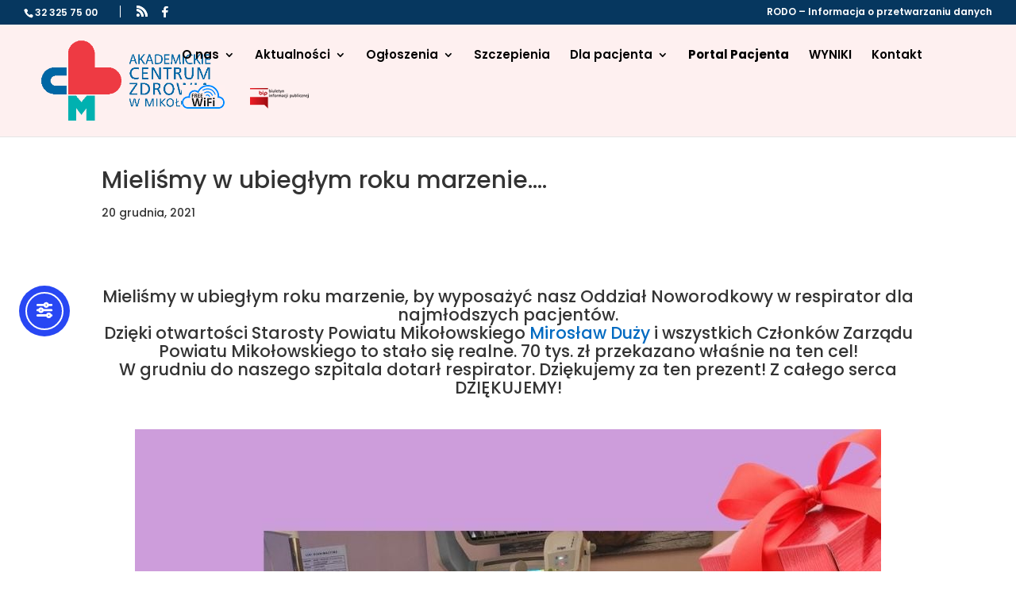

--- FILE ---
content_type: text/html; charset=UTF-8
request_url: https://szpital-mikolow.com.pl/mielismy-w-ubieglym-roku-marzenie/
body_size: 24237
content:
<!DOCTYPE html>
<html lang="pl-PL">
<head>
	<meta charset="UTF-8" />
<meta http-equiv="X-UA-Compatible" content="IE=edge">
	<link rel="pingback" href="https://szpital-mikolow.com.pl/xmlrpc.php" />

	<script type="text/javascript">
		document.documentElement.className = 'js';
	</script>

	<title>Mieliśmy w ubiegłym roku marzenie&#8230;. | Akademickie Centrum Zdrowia w Mikołowie</title>
<link rel="preconnect" href="https://fonts.gstatic.com" crossorigin /><script id="diviarea-loader">window.DiviPopupData=window.DiviAreaConfig={"zIndex":1000000,"animateSpeed":400,"triggerClassPrefix":"show-popup-","idAttrib":"data-popup","modalIndicatorClass":"is-modal","blockingIndicatorClass":"is-blocking","defaultShowCloseButton":true,"withCloseClass":"with-close","noCloseClass":"no-close","triggerCloseClass":"close","singletonClass":"single","darkModeClass":"dark","noShadowClass":"no-shadow","altCloseClass":"close-alt","popupSelector":".et_pb_section.popup","initializeOnEvent":"et_pb_after_init_modules","popupWrapperClass":"area-outer-wrap","fullHeightClass":"full-height","openPopupClass":"da-overlay-visible","overlayClass":"da-overlay","exitIndicatorClass":"on-exit","hoverTriggerClass":"on-hover","clickTriggerClass":"on-click","onExitDelay":2000,"notMobileClass":"not-mobile","notTabletClass":"not-tablet","notDesktopClass":"not-desktop","baseContext":"body","activePopupClass":"is-open","closeButtonClass":"da-close","withLoaderClass":"with-loader","debug":false,"ajaxUrl":"https:\/\/szpital-mikolow.com.pl\/wp-admin\/admin-ajax.php","sys":[]};var divimode_loader=function(){"use strict";!function(t){t.DiviArea=t.DiviPopup={loaded:!1};var n=t.DiviArea,i=n.Hooks={},o={};function r(t,n,i){var r,e,c;if("string"==typeof t)if(o[t]){if(n)if((r=o[t])&&i)for(c=r.length;c--;)(e=r[c]).callback===n&&e.context===i&&(r[c]=!1);else for(c=r.length;c--;)r[c].callback===n&&(r[c]=!1)}else o[t]=[]}function e(t,n,i,r){if("string"==typeof t){var e={callback:n,priority:i,context:r},c=o[t];c?(c.push(e),c=function(t){var n,i,o,r,e=t.length;for(r=1;r<e;r++)for(n=t[r],i=r;i>0;i--)(o=t[i-1]).priority>n.priority&&(t[i]=o,t[i-1]=n);return t}(c)):c=[e],o[t]=c}}function c(t,n,i){"string"==typeof n&&(n=[n]);var r,e,c=[];for(r=0;r<n.length;r++)Array.prototype.push.apply(c,o[n[r]]);for(e=0;e<c.length;e++){var a=void 0;c[e]&&"function"==typeof c[e].callback&&("filter"===t?void 0!==(a=c[e].callback.apply(c[e].context,i))&&(i[0]=a):c[e].callback.apply(c[e].context,i))}if("filter"===t)return i[0]}i.silent=function(){return i},n.removeFilter=i.removeFilter=function(t,n){r(t,n)},n.removeAction=i.removeAction=function(t,n){r(t,n)},n.applyFilters=i.applyFilters=function(t){for(var n=[],i=arguments.length-1;i-- >0;)n[i]=arguments[i+1];return c("filter",t,n)},n.doAction=i.doAction=function(t){for(var n=[],i=arguments.length-1;i-- >0;)n[i]=arguments[i+1];c("action",t,n)},n.addFilter=i.addFilter=function(n,i,o,r){e(n,i,parseInt(o||10,10),r||t)},n.addAction=i.addAction=function(n,i,o,r){e(n,i,parseInt(o||10,10),r||t)},n.addActionOnce=i.addActionOnce=function(n,i,o,c){e(n,i,parseInt(o||10,10),c||t),e(n,(function(){r(n,i)}),1+parseInt(o||10,10),c||t)}}(window);return{}}();
</script><style id="et-builder-googlefonts-cached-inline">/* Original: https://fonts.googleapis.com/css?family=Poppins:100,100italic,200,200italic,300,300italic,regular,italic,500,500italic,600,600italic,700,700italic,800,800italic,900,900italic&#038;subset=latin,latin-ext&#038;display=swap *//* User Agent: Mozilla/5.0 (Unknown; Linux x86_64) AppleWebKit/538.1 (KHTML, like Gecko) Safari/538.1 Daum/4.1 */@font-face {font-family: 'Poppins';font-style: italic;font-weight: 100;font-display: swap;src: url(https://fonts.gstatic.com/s/poppins/v24/pxiAyp8kv8JHgFVrJJLmE0tMMPc.ttf) format('truetype');}@font-face {font-family: 'Poppins';font-style: italic;font-weight: 200;font-display: swap;src: url(https://fonts.gstatic.com/s/poppins/v24/pxiDyp8kv8JHgFVrJJLmv1pVGdeL.ttf) format('truetype');}@font-face {font-family: 'Poppins';font-style: italic;font-weight: 300;font-display: swap;src: url(https://fonts.gstatic.com/s/poppins/v24/pxiDyp8kv8JHgFVrJJLm21lVGdeL.ttf) format('truetype');}@font-face {font-family: 'Poppins';font-style: italic;font-weight: 400;font-display: swap;src: url(https://fonts.gstatic.com/s/poppins/v24/pxiGyp8kv8JHgFVrJJLufntF.ttf) format('truetype');}@font-face {font-family: 'Poppins';font-style: italic;font-weight: 500;font-display: swap;src: url(https://fonts.gstatic.com/s/poppins/v24/pxiDyp8kv8JHgFVrJJLmg1hVGdeL.ttf) format('truetype');}@font-face {font-family: 'Poppins';font-style: italic;font-weight: 600;font-display: swap;src: url(https://fonts.gstatic.com/s/poppins/v24/pxiDyp8kv8JHgFVrJJLmr19VGdeL.ttf) format('truetype');}@font-face {font-family: 'Poppins';font-style: italic;font-weight: 700;font-display: swap;src: url(https://fonts.gstatic.com/s/poppins/v24/pxiDyp8kv8JHgFVrJJLmy15VGdeL.ttf) format('truetype');}@font-face {font-family: 'Poppins';font-style: italic;font-weight: 800;font-display: swap;src: url(https://fonts.gstatic.com/s/poppins/v24/pxiDyp8kv8JHgFVrJJLm111VGdeL.ttf) format('truetype');}@font-face {font-family: 'Poppins';font-style: italic;font-weight: 900;font-display: swap;src: url(https://fonts.gstatic.com/s/poppins/v24/pxiDyp8kv8JHgFVrJJLm81xVGdeL.ttf) format('truetype');}@font-face {font-family: 'Poppins';font-style: normal;font-weight: 100;font-display: swap;src: url(https://fonts.gstatic.com/s/poppins/v24/pxiGyp8kv8JHgFVrLPTufntF.ttf) format('truetype');}@font-face {font-family: 'Poppins';font-style: normal;font-weight: 200;font-display: swap;src: url(https://fonts.gstatic.com/s/poppins/v24/pxiByp8kv8JHgFVrLFj_Z1JlEA.ttf) format('truetype');}@font-face {font-family: 'Poppins';font-style: normal;font-weight: 300;font-display: swap;src: url(https://fonts.gstatic.com/s/poppins/v24/pxiByp8kv8JHgFVrLDz8Z1JlEA.ttf) format('truetype');}@font-face {font-family: 'Poppins';font-style: normal;font-weight: 400;font-display: swap;src: url(https://fonts.gstatic.com/s/poppins/v24/pxiEyp8kv8JHgFVrJJnedw.ttf) format('truetype');}@font-face {font-family: 'Poppins';font-style: normal;font-weight: 500;font-display: swap;src: url(https://fonts.gstatic.com/s/poppins/v24/pxiByp8kv8JHgFVrLGT9Z1JlEA.ttf) format('truetype');}@font-face {font-family: 'Poppins';font-style: normal;font-weight: 600;font-display: swap;src: url(https://fonts.gstatic.com/s/poppins/v24/pxiByp8kv8JHgFVrLEj6Z1JlEA.ttf) format('truetype');}@font-face {font-family: 'Poppins';font-style: normal;font-weight: 700;font-display: swap;src: url(https://fonts.gstatic.com/s/poppins/v24/pxiByp8kv8JHgFVrLCz7Z1JlEA.ttf) format('truetype');}@font-face {font-family: 'Poppins';font-style: normal;font-weight: 800;font-display: swap;src: url(https://fonts.gstatic.com/s/poppins/v24/pxiByp8kv8JHgFVrLDD4Z1JlEA.ttf) format('truetype');}@font-face {font-family: 'Poppins';font-style: normal;font-weight: 900;font-display: swap;src: url(https://fonts.gstatic.com/s/poppins/v24/pxiByp8kv8JHgFVrLBT5Z1JlEA.ttf) format('truetype');}/* User Agent: Mozilla/5.0 (Windows NT 6.1; WOW64; rv:27.0) Gecko/20100101 Firefox/27.0 */@font-face {font-family: 'Poppins';font-style: italic;font-weight: 100;font-display: swap;src: url(https://fonts.gstatic.com/l/font?kit=pxiAyp8kv8JHgFVrJJLmE0tMMPQ&skey=14913f5d70e4915e&v=v24) format('woff');}@font-face {font-family: 'Poppins';font-style: italic;font-weight: 200;font-display: swap;src: url(https://fonts.gstatic.com/l/font?kit=pxiDyp8kv8JHgFVrJJLmv1pVGdeI&skey=e6f64e60fb8d9268&v=v24) format('woff');}@font-face {font-family: 'Poppins';font-style: italic;font-weight: 300;font-display: swap;src: url(https://fonts.gstatic.com/l/font?kit=pxiDyp8kv8JHgFVrJJLm21lVGdeI&skey=b60188e8ecc47dee&v=v24) format('woff');}@font-face {font-family: 'Poppins';font-style: italic;font-weight: 400;font-display: swap;src: url(https://fonts.gstatic.com/l/font?kit=pxiGyp8kv8JHgFVrJJLufntG&skey=f21d6e783fa43c88&v=v24) format('woff');}@font-face {font-family: 'Poppins';font-style: italic;font-weight: 500;font-display: swap;src: url(https://fonts.gstatic.com/l/font?kit=pxiDyp8kv8JHgFVrJJLmg1hVGdeI&skey=b0aa19767d34da85&v=v24) format('woff');}@font-face {font-family: 'Poppins';font-style: italic;font-weight: 600;font-display: swap;src: url(https://fonts.gstatic.com/l/font?kit=pxiDyp8kv8JHgFVrJJLmr19VGdeI&skey=7fbc556774b13ef0&v=v24) format('woff');}@font-face {font-family: 'Poppins';font-style: italic;font-weight: 700;font-display: swap;src: url(https://fonts.gstatic.com/l/font?kit=pxiDyp8kv8JHgFVrJJLmy15VGdeI&skey=29c3bd833a54ba8c&v=v24) format('woff');}@font-face {font-family: 'Poppins';font-style: italic;font-weight: 800;font-display: swap;src: url(https://fonts.gstatic.com/l/font?kit=pxiDyp8kv8JHgFVrJJLm111VGdeI&skey=6ea139488603f28c&v=v24) format('woff');}@font-face {font-family: 'Poppins';font-style: italic;font-weight: 900;font-display: swap;src: url(https://fonts.gstatic.com/l/font?kit=pxiDyp8kv8JHgFVrJJLm81xVGdeI&skey=846b48b4eada095a&v=v24) format('woff');}@font-face {font-family: 'Poppins';font-style: normal;font-weight: 100;font-display: swap;src: url(https://fonts.gstatic.com/l/font?kit=pxiGyp8kv8JHgFVrLPTufntG&skey=57be0781cfb72ecd&v=v24) format('woff');}@font-face {font-family: 'Poppins';font-style: normal;font-weight: 200;font-display: swap;src: url(https://fonts.gstatic.com/l/font?kit=pxiByp8kv8JHgFVrLFj_Z1JlEw&skey=1bdc08fe61c3cc9e&v=v24) format('woff');}@font-face {font-family: 'Poppins';font-style: normal;font-weight: 300;font-display: swap;src: url(https://fonts.gstatic.com/l/font?kit=pxiByp8kv8JHgFVrLDz8Z1JlEw&skey=4aabc5055a39e031&v=v24) format('woff');}@font-face {font-family: 'Poppins';font-style: normal;font-weight: 400;font-display: swap;src: url(https://fonts.gstatic.com/l/font?kit=pxiEyp8kv8JHgFVrJJnedA&skey=87759fb096548f6d&v=v24) format('woff');}@font-face {font-family: 'Poppins';font-style: normal;font-weight: 500;font-display: swap;src: url(https://fonts.gstatic.com/l/font?kit=pxiByp8kv8JHgFVrLGT9Z1JlEw&skey=d4526a9b64c21b87&v=v24) format('woff');}@font-face {font-family: 'Poppins';font-style: normal;font-weight: 600;font-display: swap;src: url(https://fonts.gstatic.com/l/font?kit=pxiByp8kv8JHgFVrLEj6Z1JlEw&skey=ce7ef9d62ca89319&v=v24) format('woff');}@font-face {font-family: 'Poppins';font-style: normal;font-weight: 700;font-display: swap;src: url(https://fonts.gstatic.com/l/font?kit=pxiByp8kv8JHgFVrLCz7Z1JlEw&skey=cea76fe63715a67a&v=v24) format('woff');}@font-face {font-family: 'Poppins';font-style: normal;font-weight: 800;font-display: swap;src: url(https://fonts.gstatic.com/l/font?kit=pxiByp8kv8JHgFVrLDD4Z1JlEw&skey=f01e006f58df81ac&v=v24) format('woff');}@font-face {font-family: 'Poppins';font-style: normal;font-weight: 900;font-display: swap;src: url(https://fonts.gstatic.com/l/font?kit=pxiByp8kv8JHgFVrLBT5Z1JlEw&skey=6c361c40a830b323&v=v24) format('woff');}/* User Agent: Mozilla/5.0 (Windows NT 6.3; rv:39.0) Gecko/20100101 Firefox/39.0 */@font-face {font-family: 'Poppins';font-style: italic;font-weight: 100;font-display: swap;src: url(https://fonts.gstatic.com/s/poppins/v24/pxiAyp8kv8JHgFVrJJLmE0tMMPI.woff2) format('woff2');}@font-face {font-family: 'Poppins';font-style: italic;font-weight: 200;font-display: swap;src: url(https://fonts.gstatic.com/s/poppins/v24/pxiDyp8kv8JHgFVrJJLmv1pVGdeO.woff2) format('woff2');}@font-face {font-family: 'Poppins';font-style: italic;font-weight: 300;font-display: swap;src: url(https://fonts.gstatic.com/s/poppins/v24/pxiDyp8kv8JHgFVrJJLm21lVGdeO.woff2) format('woff2');}@font-face {font-family: 'Poppins';font-style: italic;font-weight: 400;font-display: swap;src: url(https://fonts.gstatic.com/s/poppins/v24/pxiGyp8kv8JHgFVrJJLufntA.woff2) format('woff2');}@font-face {font-family: 'Poppins';font-style: italic;font-weight: 500;font-display: swap;src: url(https://fonts.gstatic.com/s/poppins/v24/pxiDyp8kv8JHgFVrJJLmg1hVGdeO.woff2) format('woff2');}@font-face {font-family: 'Poppins';font-style: italic;font-weight: 600;font-display: swap;src: url(https://fonts.gstatic.com/s/poppins/v24/pxiDyp8kv8JHgFVrJJLmr19VGdeO.woff2) format('woff2');}@font-face {font-family: 'Poppins';font-style: italic;font-weight: 700;font-display: swap;src: url(https://fonts.gstatic.com/s/poppins/v24/pxiDyp8kv8JHgFVrJJLmy15VGdeO.woff2) format('woff2');}@font-face {font-family: 'Poppins';font-style: italic;font-weight: 800;font-display: swap;src: url(https://fonts.gstatic.com/s/poppins/v24/pxiDyp8kv8JHgFVrJJLm111VGdeO.woff2) format('woff2');}@font-face {font-family: 'Poppins';font-style: italic;font-weight: 900;font-display: swap;src: url(https://fonts.gstatic.com/s/poppins/v24/pxiDyp8kv8JHgFVrJJLm81xVGdeO.woff2) format('woff2');}@font-face {font-family: 'Poppins';font-style: normal;font-weight: 100;font-display: swap;src: url(https://fonts.gstatic.com/s/poppins/v24/pxiGyp8kv8JHgFVrLPTufntA.woff2) format('woff2');}@font-face {font-family: 'Poppins';font-style: normal;font-weight: 200;font-display: swap;src: url(https://fonts.gstatic.com/s/poppins/v24/pxiByp8kv8JHgFVrLFj_Z1JlFQ.woff2) format('woff2');}@font-face {font-family: 'Poppins';font-style: normal;font-weight: 300;font-display: swap;src: url(https://fonts.gstatic.com/s/poppins/v24/pxiByp8kv8JHgFVrLDz8Z1JlFQ.woff2) format('woff2');}@font-face {font-family: 'Poppins';font-style: normal;font-weight: 400;font-display: swap;src: url(https://fonts.gstatic.com/s/poppins/v24/pxiEyp8kv8JHgFVrJJnecg.woff2) format('woff2');}@font-face {font-family: 'Poppins';font-style: normal;font-weight: 500;font-display: swap;src: url(https://fonts.gstatic.com/s/poppins/v24/pxiByp8kv8JHgFVrLGT9Z1JlFQ.woff2) format('woff2');}@font-face {font-family: 'Poppins';font-style: normal;font-weight: 600;font-display: swap;src: url(https://fonts.gstatic.com/s/poppins/v24/pxiByp8kv8JHgFVrLEj6Z1JlFQ.woff2) format('woff2');}@font-face {font-family: 'Poppins';font-style: normal;font-weight: 700;font-display: swap;src: url(https://fonts.gstatic.com/s/poppins/v24/pxiByp8kv8JHgFVrLCz7Z1JlFQ.woff2) format('woff2');}@font-face {font-family: 'Poppins';font-style: normal;font-weight: 800;font-display: swap;src: url(https://fonts.gstatic.com/s/poppins/v24/pxiByp8kv8JHgFVrLDD4Z1JlFQ.woff2) format('woff2');}@font-face {font-family: 'Poppins';font-style: normal;font-weight: 900;font-display: swap;src: url(https://fonts.gstatic.com/s/poppins/v24/pxiByp8kv8JHgFVrLBT5Z1JlFQ.woff2) format('woff2');}</style><meta name='robots' content='max-image-preview:large' />
<script type="text/javascript">
			let jqueryParams=[],jQuery=function(r){return jqueryParams=[...jqueryParams,r],jQuery},$=function(r){return jqueryParams=[...jqueryParams,r],$};window.jQuery=jQuery,window.$=jQuery;let customHeadScripts=!1;jQuery.fn=jQuery.prototype={},$.fn=jQuery.prototype={},jQuery.noConflict=function(r){if(window.jQuery)return jQuery=window.jQuery,$=window.jQuery,customHeadScripts=!0,jQuery.noConflict},jQuery.ready=function(r){jqueryParams=[...jqueryParams,r]},$.ready=function(r){jqueryParams=[...jqueryParams,r]},jQuery.load=function(r){jqueryParams=[...jqueryParams,r]},$.load=function(r){jqueryParams=[...jqueryParams,r]},jQuery.fn.ready=function(r){jqueryParams=[...jqueryParams,r]},$.fn.ready=function(r){jqueryParams=[...jqueryParams,r]};</script><link rel='dns-prefetch' href='//cdn.elementor.com' />
<link rel='dns-prefetch' href='//stats.wp.com' />
<link rel="alternate" type="application/rss+xml" title="Akademickie Centrum Zdrowia w Mikołowie &raquo; Kanał z wpisami" href="https://szpital-mikolow.com.pl/feed/" />
<link rel="alternate" type="application/rss+xml" title="Akademickie Centrum Zdrowia w Mikołowie &raquo; Kanał z komentarzami" href="https://szpital-mikolow.com.pl/comments/feed/" />
<link rel="alternate" type="application/rss+xml" title="Akademickie Centrum Zdrowia w Mikołowie &raquo; Mieliśmy w&nbsp;ubiegłym roku marzenie&#8230;. Kanał z komentarzami" href="https://szpital-mikolow.com.pl/mielismy-w-ubieglym-roku-marzenie/feed/" />
<script type="text/javascript">
/* <![CDATA[ */
window._wpemojiSettings = {"baseUrl":"https:\/\/s.w.org\/images\/core\/emoji\/16.0.1\/72x72\/","ext":".png","svgUrl":"https:\/\/s.w.org\/images\/core\/emoji\/16.0.1\/svg\/","svgExt":".svg","source":{"concatemoji":"https:\/\/szpital-mikolow.com.pl\/wp-includes\/js\/wp-emoji-release.min.js?ver=6.8.3"}};
/*! This file is auto-generated */
!function(s,n){var o,i,e;function c(e){try{var t={supportTests:e,timestamp:(new Date).valueOf()};sessionStorage.setItem(o,JSON.stringify(t))}catch(e){}}function p(e,t,n){e.clearRect(0,0,e.canvas.width,e.canvas.height),e.fillText(t,0,0);var t=new Uint32Array(e.getImageData(0,0,e.canvas.width,e.canvas.height).data),a=(e.clearRect(0,0,e.canvas.width,e.canvas.height),e.fillText(n,0,0),new Uint32Array(e.getImageData(0,0,e.canvas.width,e.canvas.height).data));return t.every(function(e,t){return e===a[t]})}function u(e,t){e.clearRect(0,0,e.canvas.width,e.canvas.height),e.fillText(t,0,0);for(var n=e.getImageData(16,16,1,1),a=0;a<n.data.length;a++)if(0!==n.data[a])return!1;return!0}function f(e,t,n,a){switch(t){case"flag":return n(e,"\ud83c\udff3\ufe0f\u200d\u26a7\ufe0f","\ud83c\udff3\ufe0f\u200b\u26a7\ufe0f")?!1:!n(e,"\ud83c\udde8\ud83c\uddf6","\ud83c\udde8\u200b\ud83c\uddf6")&&!n(e,"\ud83c\udff4\udb40\udc67\udb40\udc62\udb40\udc65\udb40\udc6e\udb40\udc67\udb40\udc7f","\ud83c\udff4\u200b\udb40\udc67\u200b\udb40\udc62\u200b\udb40\udc65\u200b\udb40\udc6e\u200b\udb40\udc67\u200b\udb40\udc7f");case"emoji":return!a(e,"\ud83e\udedf")}return!1}function g(e,t,n,a){var r="undefined"!=typeof WorkerGlobalScope&&self instanceof WorkerGlobalScope?new OffscreenCanvas(300,150):s.createElement("canvas"),o=r.getContext("2d",{willReadFrequently:!0}),i=(o.textBaseline="top",o.font="600 32px Arial",{});return e.forEach(function(e){i[e]=t(o,e,n,a)}),i}function t(e){var t=s.createElement("script");t.src=e,t.defer=!0,s.head.appendChild(t)}"undefined"!=typeof Promise&&(o="wpEmojiSettingsSupports",i=["flag","emoji"],n.supports={everything:!0,everythingExceptFlag:!0},e=new Promise(function(e){s.addEventListener("DOMContentLoaded",e,{once:!0})}),new Promise(function(t){var n=function(){try{var e=JSON.parse(sessionStorage.getItem(o));if("object"==typeof e&&"number"==typeof e.timestamp&&(new Date).valueOf()<e.timestamp+604800&&"object"==typeof e.supportTests)return e.supportTests}catch(e){}return null}();if(!n){if("undefined"!=typeof Worker&&"undefined"!=typeof OffscreenCanvas&&"undefined"!=typeof URL&&URL.createObjectURL&&"undefined"!=typeof Blob)try{var e="postMessage("+g.toString()+"("+[JSON.stringify(i),f.toString(),p.toString(),u.toString()].join(",")+"));",a=new Blob([e],{type:"text/javascript"}),r=new Worker(URL.createObjectURL(a),{name:"wpTestEmojiSupports"});return void(r.onmessage=function(e){c(n=e.data),r.terminate(),t(n)})}catch(e){}c(n=g(i,f,p,u))}t(n)}).then(function(e){for(var t in e)n.supports[t]=e[t],n.supports.everything=n.supports.everything&&n.supports[t],"flag"!==t&&(n.supports.everythingExceptFlag=n.supports.everythingExceptFlag&&n.supports[t]);n.supports.everythingExceptFlag=n.supports.everythingExceptFlag&&!n.supports.flag,n.DOMReady=!1,n.readyCallback=function(){n.DOMReady=!0}}).then(function(){return e}).then(function(){var e;n.supports.everything||(n.readyCallback(),(e=n.source||{}).concatemoji?t(e.concatemoji):e.wpemoji&&e.twemoji&&(t(e.twemoji),t(e.wpemoji)))}))}((window,document),window._wpemojiSettings);
/* ]]> */
</script>
<meta content="Divi v.4.27.4" name="generator"/>				<script>
				var divimegapro_singleton = [];
				divimegapro_singleton['header'] = true;
				divimegapro_singleton['content'] = false;
				divimegapro_singleton['footer'] = false;
				var divimegapro_singleton_enabled = ( divimegapro_singleton['header'] || divimegapro_singleton['content'] || divimegapro_singleton['footer'] ) ? true : false;
				</script>
				
				<style id='wp-emoji-styles-inline-css' type='text/css'>

	img.wp-smiley, img.emoji {
		display: inline !important;
		border: none !important;
		box-shadow: none !important;
		height: 1em !important;
		width: 1em !important;
		margin: 0 0.07em !important;
		vertical-align: -0.1em !important;
		background: none !important;
		padding: 0 !important;
	}
</style>
<style id='wp-block-library-theme-inline-css' type='text/css'>
.wp-block-audio :where(figcaption){color:#555;font-size:13px;text-align:center}.is-dark-theme .wp-block-audio :where(figcaption){color:#ffffffa6}.wp-block-audio{margin:0 0 1em}.wp-block-code{border:1px solid #ccc;border-radius:4px;font-family:Menlo,Consolas,monaco,monospace;padding:.8em 1em}.wp-block-embed :where(figcaption){color:#555;font-size:13px;text-align:center}.is-dark-theme .wp-block-embed :where(figcaption){color:#ffffffa6}.wp-block-embed{margin:0 0 1em}.blocks-gallery-caption{color:#555;font-size:13px;text-align:center}.is-dark-theme .blocks-gallery-caption{color:#ffffffa6}:root :where(.wp-block-image figcaption){color:#555;font-size:13px;text-align:center}.is-dark-theme :root :where(.wp-block-image figcaption){color:#ffffffa6}.wp-block-image{margin:0 0 1em}.wp-block-pullquote{border-bottom:4px solid;border-top:4px solid;color:currentColor;margin-bottom:1.75em}.wp-block-pullquote cite,.wp-block-pullquote footer,.wp-block-pullquote__citation{color:currentColor;font-size:.8125em;font-style:normal;text-transform:uppercase}.wp-block-quote{border-left:.25em solid;margin:0 0 1.75em;padding-left:1em}.wp-block-quote cite,.wp-block-quote footer{color:currentColor;font-size:.8125em;font-style:normal;position:relative}.wp-block-quote:where(.has-text-align-right){border-left:none;border-right:.25em solid;padding-left:0;padding-right:1em}.wp-block-quote:where(.has-text-align-center){border:none;padding-left:0}.wp-block-quote.is-large,.wp-block-quote.is-style-large,.wp-block-quote:where(.is-style-plain){border:none}.wp-block-search .wp-block-search__label{font-weight:700}.wp-block-search__button{border:1px solid #ccc;padding:.375em .625em}:where(.wp-block-group.has-background){padding:1.25em 2.375em}.wp-block-separator.has-css-opacity{opacity:.4}.wp-block-separator{border:none;border-bottom:2px solid;margin-left:auto;margin-right:auto}.wp-block-separator.has-alpha-channel-opacity{opacity:1}.wp-block-separator:not(.is-style-wide):not(.is-style-dots){width:100px}.wp-block-separator.has-background:not(.is-style-dots){border-bottom:none;height:1px}.wp-block-separator.has-background:not(.is-style-wide):not(.is-style-dots){height:2px}.wp-block-table{margin:0 0 1em}.wp-block-table td,.wp-block-table th{word-break:normal}.wp-block-table :where(figcaption){color:#555;font-size:13px;text-align:center}.is-dark-theme .wp-block-table :where(figcaption){color:#ffffffa6}.wp-block-video :where(figcaption){color:#555;font-size:13px;text-align:center}.is-dark-theme .wp-block-video :where(figcaption){color:#ffffffa6}.wp-block-video{margin:0 0 1em}:root :where(.wp-block-template-part.has-background){margin-bottom:0;margin-top:0;padding:1.25em 2.375em}
</style>
<link rel='stylesheet' id='wp-components-css' href='https://szpital-mikolow.com.pl/wp-includes/css/dist/components/style.min.css?ver=6.8.3' type='text/css' media='all' />
<link rel='stylesheet' id='wp-preferences-css' href='https://szpital-mikolow.com.pl/wp-includes/css/dist/preferences/style.min.css?ver=6.8.3' type='text/css' media='all' />
<link rel='stylesheet' id='wp-block-editor-css' href='https://szpital-mikolow.com.pl/wp-includes/css/dist/block-editor/style.min.css?ver=6.8.3' type='text/css' media='all' />
<link rel='stylesheet' id='popup-maker-block-library-style-css' href='https://szpital-mikolow.com.pl/wp-content/plugins/popup-maker/dist/packages/block-library-style.css?ver=dbea705cfafe089d65f1' type='text/css' media='all' />
<link rel='stylesheet' id='mediaelement-css' href='https://szpital-mikolow.com.pl/wp-includes/js/mediaelement/mediaelementplayer-legacy.min.css?ver=4.2.17' type='text/css' media='all' />
<link rel='stylesheet' id='wp-mediaelement-css' href='https://szpital-mikolow.com.pl/wp-includes/js/mediaelement/wp-mediaelement.min.css?ver=6.8.3' type='text/css' media='all' />
<style id='jetpack-sharing-buttons-style-inline-css' type='text/css'>
.jetpack-sharing-buttons__services-list{display:flex;flex-direction:row;flex-wrap:wrap;gap:0;list-style-type:none;margin:5px;padding:0}.jetpack-sharing-buttons__services-list.has-small-icon-size{font-size:12px}.jetpack-sharing-buttons__services-list.has-normal-icon-size{font-size:16px}.jetpack-sharing-buttons__services-list.has-large-icon-size{font-size:24px}.jetpack-sharing-buttons__services-list.has-huge-icon-size{font-size:36px}@media print{.jetpack-sharing-buttons__services-list{display:none!important}}.editor-styles-wrapper .wp-block-jetpack-sharing-buttons{gap:0;padding-inline-start:0}ul.jetpack-sharing-buttons__services-list.has-background{padding:1.25em 2.375em}
</style>
<style id='global-styles-inline-css' type='text/css'>
:root{--wp--preset--aspect-ratio--square: 1;--wp--preset--aspect-ratio--4-3: 4/3;--wp--preset--aspect-ratio--3-4: 3/4;--wp--preset--aspect-ratio--3-2: 3/2;--wp--preset--aspect-ratio--2-3: 2/3;--wp--preset--aspect-ratio--16-9: 16/9;--wp--preset--aspect-ratio--9-16: 9/16;--wp--preset--color--black: #000000;--wp--preset--color--cyan-bluish-gray: #abb8c3;--wp--preset--color--white: #ffffff;--wp--preset--color--pale-pink: #f78da7;--wp--preset--color--vivid-red: #cf2e2e;--wp--preset--color--luminous-vivid-orange: #ff6900;--wp--preset--color--luminous-vivid-amber: #fcb900;--wp--preset--color--light-green-cyan: #7bdcb5;--wp--preset--color--vivid-green-cyan: #00d084;--wp--preset--color--pale-cyan-blue: #8ed1fc;--wp--preset--color--vivid-cyan-blue: #0693e3;--wp--preset--color--vivid-purple: #9b51e0;--wp--preset--gradient--vivid-cyan-blue-to-vivid-purple: linear-gradient(135deg,rgba(6,147,227,1) 0%,rgb(155,81,224) 100%);--wp--preset--gradient--light-green-cyan-to-vivid-green-cyan: linear-gradient(135deg,rgb(122,220,180) 0%,rgb(0,208,130) 100%);--wp--preset--gradient--luminous-vivid-amber-to-luminous-vivid-orange: linear-gradient(135deg,rgba(252,185,0,1) 0%,rgba(255,105,0,1) 100%);--wp--preset--gradient--luminous-vivid-orange-to-vivid-red: linear-gradient(135deg,rgba(255,105,0,1) 0%,rgb(207,46,46) 100%);--wp--preset--gradient--very-light-gray-to-cyan-bluish-gray: linear-gradient(135deg,rgb(238,238,238) 0%,rgb(169,184,195) 100%);--wp--preset--gradient--cool-to-warm-spectrum: linear-gradient(135deg,rgb(74,234,220) 0%,rgb(151,120,209) 20%,rgb(207,42,186) 40%,rgb(238,44,130) 60%,rgb(251,105,98) 80%,rgb(254,248,76) 100%);--wp--preset--gradient--blush-light-purple: linear-gradient(135deg,rgb(255,206,236) 0%,rgb(152,150,240) 100%);--wp--preset--gradient--blush-bordeaux: linear-gradient(135deg,rgb(254,205,165) 0%,rgb(254,45,45) 50%,rgb(107,0,62) 100%);--wp--preset--gradient--luminous-dusk: linear-gradient(135deg,rgb(255,203,112) 0%,rgb(199,81,192) 50%,rgb(65,88,208) 100%);--wp--preset--gradient--pale-ocean: linear-gradient(135deg,rgb(255,245,203) 0%,rgb(182,227,212) 50%,rgb(51,167,181) 100%);--wp--preset--gradient--electric-grass: linear-gradient(135deg,rgb(202,248,128) 0%,rgb(113,206,126) 100%);--wp--preset--gradient--midnight: linear-gradient(135deg,rgb(2,3,129) 0%,rgb(40,116,252) 100%);--wp--preset--font-size--small: 13px;--wp--preset--font-size--medium: 20px;--wp--preset--font-size--large: 36px;--wp--preset--font-size--x-large: 42px;--wp--preset--spacing--20: 0.44rem;--wp--preset--spacing--30: 0.67rem;--wp--preset--spacing--40: 1rem;--wp--preset--spacing--50: 1.5rem;--wp--preset--spacing--60: 2.25rem;--wp--preset--spacing--70: 3.38rem;--wp--preset--spacing--80: 5.06rem;--wp--preset--shadow--natural: 6px 6px 9px rgba(0, 0, 0, 0.2);--wp--preset--shadow--deep: 12px 12px 50px rgba(0, 0, 0, 0.4);--wp--preset--shadow--sharp: 6px 6px 0px rgba(0, 0, 0, 0.2);--wp--preset--shadow--outlined: 6px 6px 0px -3px rgba(255, 255, 255, 1), 6px 6px rgba(0, 0, 0, 1);--wp--preset--shadow--crisp: 6px 6px 0px rgba(0, 0, 0, 1);}:root { --wp--style--global--content-size: 823px;--wp--style--global--wide-size: 1080px; }:where(body) { margin: 0; }.wp-site-blocks > .alignleft { float: left; margin-right: 2em; }.wp-site-blocks > .alignright { float: right; margin-left: 2em; }.wp-site-blocks > .aligncenter { justify-content: center; margin-left: auto; margin-right: auto; }:where(.is-layout-flex){gap: 0.5em;}:where(.is-layout-grid){gap: 0.5em;}.is-layout-flow > .alignleft{float: left;margin-inline-start: 0;margin-inline-end: 2em;}.is-layout-flow > .alignright{float: right;margin-inline-start: 2em;margin-inline-end: 0;}.is-layout-flow > .aligncenter{margin-left: auto !important;margin-right: auto !important;}.is-layout-constrained > .alignleft{float: left;margin-inline-start: 0;margin-inline-end: 2em;}.is-layout-constrained > .alignright{float: right;margin-inline-start: 2em;margin-inline-end: 0;}.is-layout-constrained > .aligncenter{margin-left: auto !important;margin-right: auto !important;}.is-layout-constrained > :where(:not(.alignleft):not(.alignright):not(.alignfull)){max-width: var(--wp--style--global--content-size);margin-left: auto !important;margin-right: auto !important;}.is-layout-constrained > .alignwide{max-width: var(--wp--style--global--wide-size);}body .is-layout-flex{display: flex;}.is-layout-flex{flex-wrap: wrap;align-items: center;}.is-layout-flex > :is(*, div){margin: 0;}body .is-layout-grid{display: grid;}.is-layout-grid > :is(*, div){margin: 0;}body{padding-top: 0px;padding-right: 0px;padding-bottom: 0px;padding-left: 0px;}:root :where(.wp-element-button, .wp-block-button__link){background-color: #32373c;border-width: 0;color: #fff;font-family: inherit;font-size: inherit;line-height: inherit;padding: calc(0.667em + 2px) calc(1.333em + 2px);text-decoration: none;}.has-black-color{color: var(--wp--preset--color--black) !important;}.has-cyan-bluish-gray-color{color: var(--wp--preset--color--cyan-bluish-gray) !important;}.has-white-color{color: var(--wp--preset--color--white) !important;}.has-pale-pink-color{color: var(--wp--preset--color--pale-pink) !important;}.has-vivid-red-color{color: var(--wp--preset--color--vivid-red) !important;}.has-luminous-vivid-orange-color{color: var(--wp--preset--color--luminous-vivid-orange) !important;}.has-luminous-vivid-amber-color{color: var(--wp--preset--color--luminous-vivid-amber) !important;}.has-light-green-cyan-color{color: var(--wp--preset--color--light-green-cyan) !important;}.has-vivid-green-cyan-color{color: var(--wp--preset--color--vivid-green-cyan) !important;}.has-pale-cyan-blue-color{color: var(--wp--preset--color--pale-cyan-blue) !important;}.has-vivid-cyan-blue-color{color: var(--wp--preset--color--vivid-cyan-blue) !important;}.has-vivid-purple-color{color: var(--wp--preset--color--vivid-purple) !important;}.has-black-background-color{background-color: var(--wp--preset--color--black) !important;}.has-cyan-bluish-gray-background-color{background-color: var(--wp--preset--color--cyan-bluish-gray) !important;}.has-white-background-color{background-color: var(--wp--preset--color--white) !important;}.has-pale-pink-background-color{background-color: var(--wp--preset--color--pale-pink) !important;}.has-vivid-red-background-color{background-color: var(--wp--preset--color--vivid-red) !important;}.has-luminous-vivid-orange-background-color{background-color: var(--wp--preset--color--luminous-vivid-orange) !important;}.has-luminous-vivid-amber-background-color{background-color: var(--wp--preset--color--luminous-vivid-amber) !important;}.has-light-green-cyan-background-color{background-color: var(--wp--preset--color--light-green-cyan) !important;}.has-vivid-green-cyan-background-color{background-color: var(--wp--preset--color--vivid-green-cyan) !important;}.has-pale-cyan-blue-background-color{background-color: var(--wp--preset--color--pale-cyan-blue) !important;}.has-vivid-cyan-blue-background-color{background-color: var(--wp--preset--color--vivid-cyan-blue) !important;}.has-vivid-purple-background-color{background-color: var(--wp--preset--color--vivid-purple) !important;}.has-black-border-color{border-color: var(--wp--preset--color--black) !important;}.has-cyan-bluish-gray-border-color{border-color: var(--wp--preset--color--cyan-bluish-gray) !important;}.has-white-border-color{border-color: var(--wp--preset--color--white) !important;}.has-pale-pink-border-color{border-color: var(--wp--preset--color--pale-pink) !important;}.has-vivid-red-border-color{border-color: var(--wp--preset--color--vivid-red) !important;}.has-luminous-vivid-orange-border-color{border-color: var(--wp--preset--color--luminous-vivid-orange) !important;}.has-luminous-vivid-amber-border-color{border-color: var(--wp--preset--color--luminous-vivid-amber) !important;}.has-light-green-cyan-border-color{border-color: var(--wp--preset--color--light-green-cyan) !important;}.has-vivid-green-cyan-border-color{border-color: var(--wp--preset--color--vivid-green-cyan) !important;}.has-pale-cyan-blue-border-color{border-color: var(--wp--preset--color--pale-cyan-blue) !important;}.has-vivid-cyan-blue-border-color{border-color: var(--wp--preset--color--vivid-cyan-blue) !important;}.has-vivid-purple-border-color{border-color: var(--wp--preset--color--vivid-purple) !important;}.has-vivid-cyan-blue-to-vivid-purple-gradient-background{background: var(--wp--preset--gradient--vivid-cyan-blue-to-vivid-purple) !important;}.has-light-green-cyan-to-vivid-green-cyan-gradient-background{background: var(--wp--preset--gradient--light-green-cyan-to-vivid-green-cyan) !important;}.has-luminous-vivid-amber-to-luminous-vivid-orange-gradient-background{background: var(--wp--preset--gradient--luminous-vivid-amber-to-luminous-vivid-orange) !important;}.has-luminous-vivid-orange-to-vivid-red-gradient-background{background: var(--wp--preset--gradient--luminous-vivid-orange-to-vivid-red) !important;}.has-very-light-gray-to-cyan-bluish-gray-gradient-background{background: var(--wp--preset--gradient--very-light-gray-to-cyan-bluish-gray) !important;}.has-cool-to-warm-spectrum-gradient-background{background: var(--wp--preset--gradient--cool-to-warm-spectrum) !important;}.has-blush-light-purple-gradient-background{background: var(--wp--preset--gradient--blush-light-purple) !important;}.has-blush-bordeaux-gradient-background{background: var(--wp--preset--gradient--blush-bordeaux) !important;}.has-luminous-dusk-gradient-background{background: var(--wp--preset--gradient--luminous-dusk) !important;}.has-pale-ocean-gradient-background{background: var(--wp--preset--gradient--pale-ocean) !important;}.has-electric-grass-gradient-background{background: var(--wp--preset--gradient--electric-grass) !important;}.has-midnight-gradient-background{background: var(--wp--preset--gradient--midnight) !important;}.has-small-font-size{font-size: var(--wp--preset--font-size--small) !important;}.has-medium-font-size{font-size: var(--wp--preset--font-size--medium) !important;}.has-large-font-size{font-size: var(--wp--preset--font-size--large) !important;}.has-x-large-font-size{font-size: var(--wp--preset--font-size--x-large) !important;}
:where(.wp-block-post-template.is-layout-flex){gap: 1.25em;}:where(.wp-block-post-template.is-layout-grid){gap: 1.25em;}
:where(.wp-block-columns.is-layout-flex){gap: 2em;}:where(.wp-block-columns.is-layout-grid){gap: 2em;}
:root :where(.wp-block-pullquote){font-size: 1.5em;line-height: 1.6;}
</style>
<link rel='stylesheet' id='photoblocks-css' href='https://szpital-mikolow.com.pl/wp-content/plugins/photoblocks-grid-gallery/public/css/photoblocks-public.css?ver=1.3.1' type='text/css' media='all' />
<link rel='stylesheet' id='divicarousel8_swipper_css-css' href='https://szpital-mikolow.com.pl/wp-content/plugins/carousels-slider-for-divi/public/css/swiper-bundle.css?ver=1.6.3' type='text/css' media='all' />
<link rel='stylesheet' id='divicarousel8_custom_css-css' href='https://szpital-mikolow.com.pl/wp-content/plugins/carousels-slider-for-divi/public/css/custom.css?ver=1.6.3' type='text/css' media='all' />
<link rel='stylesheet' id='db121_socicons-css' href='https://szpital-mikolow.com.pl/wp-content/plugins/divi-booster/core/fixes/126-customizer-social-icons/icons.css?ver=3.8.9' type='text/css' media='all' />
<link rel='stylesheet' id='dbdb-icons-socicon-css' href='https://szpital-mikolow.com.pl/wp-content/plugins/divi-booster/core/icons/socicon/style.css?ver=3.8.9' type='text/css' media='all' />
<link rel='stylesheet' id='dbdb-icons-divi-booster-icons-css' href='https://szpital-mikolow.com.pl/wp-content/plugins/divi-booster/core/icons/divi-booster-icons/icomoon/style.css?ver=3.8.9' type='text/css' media='all' />
<link rel='stylesheet' id='wtfdivi-user-css-css' href='https://szpital-mikolow.com.pl/wp-content/uploads/wtfdivi/wp_head.css?ver=1554277704' type='text/css' media='all' />
<link rel='stylesheet' id='et_pb_dmb_breadcrumbs-css-css' href='https://szpital-mikolow.com.pl/wp-content/plugins/divi-module-breadcrumbs/style.css?ver=6.8.3' type='text/css' media='all' />
<link rel='stylesheet' id='magnific-popup-css' href='https://szpital-mikolow.com.pl/wp-content/themes/Divi/includes/builder/feature/dynamic-assets/assets/css/magnific_popup.css?ver=2.5.62' type='text/css' media='all' />
<link rel='stylesheet' id='dsm-animate-css' href='https://szpital-mikolow.com.pl/wp-content/plugins/supreme-modules-for-divi/public/css/animate.css?ver=2.5.62' type='text/css' media='all' />
<link rel='stylesheet' id='wpsm_tabs_r-font-awesome-front-css' href='https://szpital-mikolow.com.pl/wp-content/plugins/tabs-responsive/assets/css/font-awesome/css/font-awesome.min.css?ver=6.8.3' type='text/css' media='all' />
<link rel='stylesheet' id='wpsm_tabs_r_bootstrap-front-css' href='https://szpital-mikolow.com.pl/wp-content/plugins/tabs-responsive/assets/css/bootstrap-front.css?ver=6.8.3' type='text/css' media='all' />
<link rel='stylesheet' id='wpsm_tabs_r_animate-css' href='https://szpital-mikolow.com.pl/wp-content/plugins/tabs-responsive/assets/css/animate.css?ver=6.8.3' type='text/css' media='all' />
<link rel='stylesheet' id='ea11y-widget-fonts-css' href='https://szpital-mikolow.com.pl/wp-content/plugins/pojo-accessibility/assets/build/fonts.css?ver=4.0.1' type='text/css' media='all' />
<link rel='stylesheet' id='ea11y-skip-link-css' href='https://szpital-mikolow.com.pl/wp-content/plugins/pojo-accessibility/assets/build/skip-link.css?ver=4.0.1' type='text/css' media='all' />
<link rel='stylesheet' id='css-divi-area-css' href='https://szpital-mikolow.com.pl/wp-content/plugins/popups-for-divi/styles/front.min.css?ver=3.2.2' type='text/css' media='all' />
<style id='css-divi-area-inline-css' type='text/css'>
.et_pb_section.popup{display:none}
</style>
<link rel='stylesheet' id='css-divi-area-popuphidden-css' href='https://szpital-mikolow.com.pl/wp-content/plugins/popups-for-divi/styles/front-popuphidden.min.css?ver=3.2.2' type='text/css' media='all' />
<link rel='stylesheet' id='dflip-style-css' href='https://szpital-mikolow.com.pl/wp-content/plugins/3d-flipbook-dflip-lite/assets/css/dflip.min.css?ver=2.4.20' type='text/css' media='all' />
<link rel='stylesheet' id='divicarousel8-styles-css' href='https://szpital-mikolow.com.pl/wp-content/plugins/carousels-slider-for-divi/styles/style.min.css?ver=1.6.3' type='text/css' media='all' />
<link rel='stylesheet' id='exclusive-divi-styles-css' href='https://szpital-mikolow.com.pl/wp-content/plugins/exclusive-divi/styles/style.min.css?ver=1.0.0' type='text/css' media='all' />
<link rel='stylesheet' id='edm-progress-bar-css' href='https://szpital-mikolow.com.pl/wp-content/plugins/exclusive-divi/public/css/misc.css?ver=1.3.0' type='text/css' media='all' />
<link rel='stylesheet' id='supreme-modules-for-divi-styles-css' href='https://szpital-mikolow.com.pl/wp-content/plugins/supreme-modules-for-divi/styles/style.min.css?ver=2.5.62' type='text/css' media='all' />
<link rel='stylesheet' id='divi-style-pum-css' href='https://szpital-mikolow.com.pl/wp-content/themes/Divi/style-static.min.css?ver=4.27.4' type='text/css' media='all' />
<link rel='stylesheet' id='DiviMegaPro-main-css' href='https://szpital-mikolow.com.pl/wp-content/plugins/divi-mega-pro/assets/css/main.css?ver=1.9.8.2' type='text/css' media='all' />
<link rel='stylesheet' id='DiviMegaPro-main-media-query-css' href='https://szpital-mikolow.com.pl/wp-content/plugins/divi-mega-pro/assets/css/main-media-query.css?ver=1.9.8.2' type='text/css' media='all' />
<link rel='stylesheet' id='DiviMegaPro-tippy-animations-css' href='https://szpital-mikolow.com.pl/wp-content/plugins/divi-mega-pro/assets/libraries/tippy/css/animations.css?ver=1.9.8.2' type='text/css' media='all' />
<script type="text/javascript" src="https://szpital-mikolow.com.pl/wp-content/plugins/popups-for-divi/scripts/ie-compat.min.js?ver=3.2.2" id="dap-ie-js"></script>
<link rel="https://api.w.org/" href="https://szpital-mikolow.com.pl/wp-json/" /><link rel="alternate" title="JSON" type="application/json" href="https://szpital-mikolow.com.pl/wp-json/wp/v2/posts/5886" /><link rel="EditURI" type="application/rsd+xml" title="RSD" href="https://szpital-mikolow.com.pl/xmlrpc.php?rsd" />
<meta name="generator" content="WordPress 6.8.3" />
<link rel="canonical" href="https://szpital-mikolow.com.pl/mielismy-w-ubieglym-roku-marzenie/" />
<link rel='shortlink' href='https://szpital-mikolow.com.pl/?p=5886' />
<link rel="alternate" title="oEmbed (JSON)" type="application/json+oembed" href="https://szpital-mikolow.com.pl/wp-json/oembed/1.0/embed?url=https%3A%2F%2Fszpital-mikolow.com.pl%2Fmielismy-w-ubieglym-roku-marzenie%2F" />
<link rel="alternate" title="oEmbed (XML)" type="text/xml+oembed" href="https://szpital-mikolow.com.pl/wp-json/oembed/1.0/embed?url=https%3A%2F%2Fszpital-mikolow.com.pl%2Fmielismy-w-ubieglym-roku-marzenie%2F&#038;format=xml" />
<style>.nav li.et-hover > ul,
.menu li.et-hover > ul {
	visibility: visible !important;
	opacity: 1 !important; }
.da11y-submenu-show {
	visibility: visible !important;
}
.keyboard-outline {
		outline: #2ea3f2 solid 2px;
	-webkit-transition: none !important;
	transition: none !important;
}
button:active.keyboard-outline,
button:focus.keyboard-outline,
input:active.keyboard-outline,
input:focus.keyboard-outline,
a[role="tab"].keyboard-outline {
	outline-offset: -5px;
}
.et-search-form input:focus.keyboard-outline {
	padding-left: 15px;
	padding-right: 15px;
}
.et_pb_tab {
	-webkit-animation: none !important;
	animation: none !important;
}
.et_pb_contact_form_label,
.widget_search .screen-reader-text,
.et_pb_social_media_follow_network_name,
.et_pb_search .screen-reader-text {
	display: block !important; }
.da11y-screen-reader-text,
.et_pb_contact_form_label,
.widget_search .screen-reader-text,
.et_pb_social_media_follow_network_name,
.et_pb_search .screen-reader-text {
	clip: rect(1px, 1px, 1px, 1px);
	position: absolute !important;
	height: 1px;
	width: 1px;
	overflow: hidden;
	text-shadow: none;
	text-transform: none;
	letter-spacing: normal;
	line-height: normal;
	font-family: -apple-system,BlinkMacSystemFont,"Segoe UI",Roboto,Oxygen-Sans,Ubuntu,Cantarell,"Helvetica Neue",sans-serif;
	font-size: 1em;
	font-weight: 600;
	-webkit-font-smoothing: subpixel-antialiased;
}
.da11y-screen-reader-text:focus {
	background: #f1f1f1;
	color: #00547A;
	-webkit-box-shadow: 0 0 2px 2px rgba(0,0,0,.6);
	box-shadow: 0 0 2px 2px rgba(0,0,0,.6);
	clip: auto !important;
	display: block;
	height: auto;
	left: 5px;
	padding: 15px 23px 14px;
	text-decoration: none;
	top: 7px;
	width: auto;
	z-index: 1000000; }
</style><meta name="viewport" content="width=device-width, initial-scale=1.0" />	<script data-name="dbdb-head-js">
	 
	</script>
<style>
.db_title, .db_tagline { 
    margin-right: 30px;
    margin-top: 0px;
    line-height: 1em;
}
.db_title_and_tagline {
    display: flex;
    align-items: flex-start;
}
.db_tagline_below_title_on .db_title_and_tagline {
    flex-direction: column;
}
.db_tagline_below_title_on .db_tagline {
    margin-top: 8px;
}
.db_title_and_tagline_valign_middle .db_title_and_tagline {
    align-items: center;
}
.db_title_and_tagline_valign_bottom .db_title_and_tagline {
    align-items: flex-end;
}
.db_title_and_tagline_below_logo_on .db_title_and_tagline {
    position: absolute;
    bottom: 0px;
    left: 0px;
    transform: translateY(100%);
}
</style>
    <style>
/* Display the team member icons */
.db_pb_team_member_website_icon:before{content:"\e0e3";}
.db_pb_team_member_email_icon:before{content:"\e010";}
.db_pb_team_member_instagram_icon:before{content:"\e09a";}

/* Fix email icon hidden by Email Address Encoder plugin */
ul.et_pb_member_social_links li > span { 
	display: inline-block !important; 
}
</style>
<style>
@media only screen and (min-width: 981px) {
    .et_pb_module.db_inline_form .et_pb_newsletter_fields > p { 
        flex: auto !important;
    }
    .et_pb_module.db_inline_form .et_pb_newsletter_fields p.et_pb_newsletter_field {
        margin-right: 2%; 
    }
}
</style>
	<script>
	jQuery(function($) {
						if ($('#top-header .socicon-facebook').length === 0) {
					$('#top-header .et-social-icons').append("<li class=\"et-social-icon\"><a href=\"https:\/\/www.facebook.com\/Centrum-Zdrowia-w-Miko%C5%82owie-1401562840084483\/\" class=\"icon socicon socicon-facebook\" alt=\"Facebook\" aria-label=\"Facebook\"><span>Facebook<\/span><\/a><\/li>");
					$('#top-header .et-extra-social-icons').append("<li class=\"et-extra-social-icon\"><a href=\"https:\/\/www.facebook.com\/Centrum-Zdrowia-w-Miko%C5%82owie-1401562840084483\/\" class=\"et-extra-icon et-extra-icon-background-hover socicon socicon-facebook\"><\/a><\/li>");
				}
				if ($('#footer-bottom .socicon-facebook').length === 0) {
					$('#footer-bottom .et-social-icons').append("<li class=\"et-social-icon\"><a href=\"https:\/\/www.facebook.com\/Centrum-Zdrowia-w-Miko%C5%82owie-1401562840084483\/\" class=\"icon socicon socicon-facebook\" alt=\"Facebook\" aria-label=\"Facebook\"><span>Facebook<\/span><\/a><\/li>");
					$('#footer-bottom .et-extra-social-icons').append("<li class=\"et-extra-social-icon\"><a href=\"https:\/\/www.facebook.com\/Centrum-Zdrowia-w-Miko%C5%82owie-1401562840084483\/\" class=\"et-extra-icon et-extra-icon-background-hover socicon socicon-facebook\"><\/a><\/li>");
				}
				if ($('.et_slide_in_menu_container .socicon-facebook').length === 0) {
					$('.et_slide_in_menu_container .et-social-icons').append("<li class=\"et-social-icon\"><a href=\"https:\/\/www.facebook.com\/Centrum-Zdrowia-w-Miko%C5%82owie-1401562840084483\/\" class=\"icon socicon socicon-facebook\" alt=\"Facebook\" aria-label=\"Facebook\"><span>Facebook<\/span><\/a><\/li>");
					$('.et_slide_in_menu_container .et-extra-social-icons').append("<li class=\"et-extra-social-icon\"><a href=\"https:\/\/www.facebook.com\/Centrum-Zdrowia-w-Miko%C5%82owie-1401562840084483\/\" class=\"et-extra-icon et-extra-icon-background-hover socicon socicon-facebook\"><\/a><\/li>");
				}
					});
	</script>
		<style>img#wpstats{display:none}</style>
				<script type="text/javascript">
		var ajax_url = 'https://szpital-mikolow.com.pl/wp-admin/admin-ajax.php';
		</script>
		<link rel="icon" href="https://szpital-mikolow.com.pl/wp-content/uploads/2019/03/cropped-fav-32x32.png" sizes="32x32" />
<link rel="icon" href="https://szpital-mikolow.com.pl/wp-content/uploads/2019/03/cropped-fav-192x192.png" sizes="192x192" />
<link rel="apple-touch-icon" href="https://szpital-mikolow.com.pl/wp-content/uploads/2019/03/cropped-fav-180x180.png" />
<meta name="msapplication-TileImage" content="https://szpital-mikolow.com.pl/wp-content/uploads/2019/03/cropped-fav-270x270.png" />
<style id="et-divi-customizer-global-cached-inline-styles">body,.et_pb_column_1_2 .et_quote_content blockquote cite,.et_pb_column_1_2 .et_link_content a.et_link_main_url,.et_pb_column_1_3 .et_quote_content blockquote cite,.et_pb_column_3_8 .et_quote_content blockquote cite,.et_pb_column_1_4 .et_quote_content blockquote cite,.et_pb_blog_grid .et_quote_content blockquote cite,.et_pb_column_1_3 .et_link_content a.et_link_main_url,.et_pb_column_3_8 .et_link_content a.et_link_main_url,.et_pb_column_1_4 .et_link_content a.et_link_main_url,.et_pb_blog_grid .et_link_content a.et_link_main_url,body .et_pb_bg_layout_light .et_pb_post p,body .et_pb_bg_layout_dark .et_pb_post p{font-size:14px}.et_pb_slide_content,.et_pb_best_value{font-size:15px}body{color:#333333}h1,h2,h3,h4,h5,h6{color:#333333}a{color:#006ac1}#main-header,#main-header .nav li ul,.et-search-form,#main-header .et_mobile_menu{background-color:#fef0f0}.et_secondary_nav_enabled #page-container #top-header{background-color:#06375f!important}#et-secondary-nav li ul{background-color:#06375f}.et_header_style_centered .mobile_nav .select_page,.et_header_style_split .mobile_nav .select_page,.et_nav_text_color_light #top-menu>li>a,.et_nav_text_color_dark #top-menu>li>a,#top-menu a,.et_mobile_menu li a,.et_nav_text_color_light .et_mobile_menu li a,.et_nav_text_color_dark .et_mobile_menu li a,#et_search_icon:before,.et_search_form_container input,span.et_close_search_field:after,#et-top-navigation .et-cart-info{color:#000000}.et_search_form_container input::-moz-placeholder{color:#000000}.et_search_form_container input::-webkit-input-placeholder{color:#000000}.et_search_form_container input:-ms-input-placeholder{color:#000000}#top-menu li a{font-size:15px}body.et_vertical_nav .container.et_search_form_container .et-search-form input{font-size:15px!important}#top-menu li.current-menu-ancestor>a,#top-menu li.current-menu-item>a,#top-menu li.current_page_item>a{color:#084f88}#main-footer{background-color:#06375f}#main-footer .footer-widget h4,#main-footer .widget_block h1,#main-footer .widget_block h2,#main-footer .widget_block h3,#main-footer .widget_block h4,#main-footer .widget_block h5,#main-footer .widget_block h6{color:#ffffff}.footer-widget li:before{border-color:#06375f}#main-footer .footer-widget h4,#main-footer .widget_block h1,#main-footer .widget_block h2,#main-footer .widget_block h3,#main-footer .widget_block h4,#main-footer .widget_block h5,#main-footer .widget_block h6{font-weight:bold;font-style:normal;text-transform:none;text-decoration:none}#footer-bottom{background-color:#006ac1}#footer-info,#footer-info a{color:#ffffff}#footer-bottom .et-social-icon a{font-size:14px}#footer-bottom .et-social-icon a{color:#ffffff}h1,h2,h3,h4,h5,h6,.et_quote_content blockquote p,.et_pb_slide_description .et_pb_slide_title{line-height:1.3em}@media only screen and (min-width:981px){.et_header_style_left #et-top-navigation,.et_header_style_split #et-top-navigation{padding:31px 0 0 0}.et_header_style_left #et-top-navigation nav>ul>li>a,.et_header_style_split #et-top-navigation nav>ul>li>a{padding-bottom:31px}.et_header_style_split .centered-inline-logo-wrap{width:62px;margin:-62px 0}.et_header_style_split .centered-inline-logo-wrap #logo{max-height:62px}.et_pb_svg_logo.et_header_style_split .centered-inline-logo-wrap #logo{height:62px}.et_header_style_centered #top-menu>li>a{padding-bottom:11px}.et_header_style_slide #et-top-navigation,.et_header_style_fullscreen #et-top-navigation{padding:22px 0 22px 0!important}.et_header_style_centered #main-header .logo_container{height:62px}#logo{max-height:91%}.et_pb_svg_logo #logo{height:91%}.et_header_style_centered.et_hide_primary_logo #main-header:not(.et-fixed-header) .logo_container,.et_header_style_centered.et_hide_fixed_logo #main-header.et-fixed-header .logo_container{height:11.16px}.et_fixed_nav #page-container .et-fixed-header#top-header{background-color:#06375f!important}.et_fixed_nav #page-container .et-fixed-header#top-header #et-secondary-nav li ul{background-color:#06375f}.et-fixed-header #top-menu a,.et-fixed-header #et_search_icon:before,.et-fixed-header #et_top_search .et-search-form input,.et-fixed-header .et_search_form_container input,.et-fixed-header .et_close_search_field:after,.et-fixed-header #et-top-navigation .et-cart-info{color:#000000!important}.et-fixed-header .et_search_form_container input::-moz-placeholder{color:#000000!important}.et-fixed-header .et_search_form_container input::-webkit-input-placeholder{color:#000000!important}.et-fixed-header .et_search_form_container input:-ms-input-placeholder{color:#000000!important}.et-fixed-header #top-menu li.current-menu-ancestor>a,.et-fixed-header #top-menu li.current-menu-item>a,.et-fixed-header #top-menu li.current_page_item>a{color:#0c71c3!important}}@media only screen and (min-width:1350px){.et_pb_row{padding:27px 0}.et_pb_section{padding:54px 0}.single.et_pb_pagebuilder_layout.et_full_width_page .et_post_meta_wrapper{padding-top:81px}.et_pb_fullwidth_section{padding:0}}	h1,h2,h3,h4,h5,h6{font-family:'Poppins',Helvetica,Arial,Lucida,sans-serif}body,input,textarea,select{font-family:'Poppins',Helvetica,Arial,Lucida,sans-serif}.wp-image-120{vertical-align:middle}#main-content .container:before{background:none}@media (min-width:981px){#left-area{width:100%;padding:23px 0px 0px!important;float:none!important}}#sidebar{display:none}.et-social-rss{border-left:1px solid #FFFFFF;padding-left:20px;margin-left:20px}#pum_popup_title_6042{text-align:center!important;color:red!important;text-transform:uppercase!important;font-size:3em!important;padding-top:8%!important;margin-bottom:0px!important}.jobs-modal-content{margin-top:200px!important}@media (min-width:1024px){.menu-item-5339 .sub-menu{width:800px!important;padding:0!important;margin-left:-400px!important}.menu-item-5339 .sub-menu a{font-size:14px!important;padding:0px!important}}</style></head>
<body data-rsssl=1 class="wp-singular post-template-default single single-post postid-5886 single-format-standard wp-theme-Divi dbdb_divi_2_4_up desktop ally-default et_pb_button_helper_class et_fullwidth_nav et_fullwidth_secondary_nav et_fixed_nav et_show_nav et_pb_show_title et_secondary_nav_enabled et_secondary_nav_two_panels et_primary_nav_dropdown_animation_fade et_secondary_nav_dropdown_animation_slide et_header_style_left et_pb_footer_columns4 et_cover_background et_pb_gutter osx et_pb_gutters3 et_pb_pagebuilder_layout et_right_sidebar et_divi_theme et-db">
		<script>
			const onSkipLinkClick = () => {
				const htmlElement = document.querySelector('html');

				htmlElement.style['scroll-behavior'] = 'smooth';

				setTimeout( () => htmlElement.style['scroll-behavior'] = null, 1000 );
			}
			document.addEventListener("DOMContentLoaded", () => {
				if (!document.querySelector('#content')) {
					document.querySelector('.ea11y-skip-to-content-link').remove();
				}
			});
		</script>
		<nav aria-label="Skip to content navigation">
			<a class="ea11y-skip-to-content-link"
				href="#content"
				tabindex="-1"
				onclick="onSkipLinkClick()"
			>
				Przejdź do treści
				<svg width="24" height="24" viewBox="0 0 24 24" fill="none" role="presentation">
					<path d="M18 6V12C18 12.7956 17.6839 13.5587 17.1213 14.1213C16.5587 14.6839 15.7956 15 15 15H5M5 15L9 11M5 15L9 19"
								stroke="black"
								stroke-width="1.5"
								stroke-linecap="round"
								stroke-linejoin="round"
					/>
				</svg>
			</a>
			<div class="ea11y-skip-to-content-backdrop"></div>
		</nav>

			<div id="page-container">

					<div id="top-header">
			<div class="container clearfix">

			
				<div id="et-info">
									<span id="et-info-phone">32 325 75 00</span>
				
				
				<ul class="et-social-icons">

	<li class="et-social-icon et-social-rss">
		<a href="https://szpital-mikolow.com.pl/feed/" class="icon">
			<span>RSS</span>
		</a>
	</li>

 <li class="et-social-icon"><a href="https://www.facebook.com/Centrum-Zdrowia-w-Miko%C5%82owie-1401562840084483/" class="icon socicon socicon-facebook" alt="Facebook" aria-label="Facebook"><span>Facebook</span></a></li></ul>				</div>

			
				<div id="et-secondary-menu">
				<div class="et_duplicate_social_icons">
								<ul class="et-social-icons">

	<li class="et-social-icon et-social-rss">
		<a href="https://szpital-mikolow.com.pl/feed/" class="icon">
			<span>RSS</span>
		</a>
	</li>

 <li class="et-social-icon"><a href="https://www.facebook.com/Centrum-Zdrowia-w-Miko%C5%82owie-1401562840084483/" class="icon socicon socicon-facebook" alt="Facebook" aria-label="Facebook"><span>Facebook</span></a></li></ul>
							</div><ul id="et-secondary-nav" class="menu"><li class="menu-item menu-item-type-custom menu-item-object-custom menu-item-145"><a href="/rodo/">RODO &#8211; Informacja o&nbsp;przetwarzaniu danych</a></li>
</ul>				</div>

			</div>
		</div>
		
	
			<header id="main-header" data-height-onload="62">
			<div class="container clearfix et_menu_container">
							<div class="logo_container">
					<span class="logo_helper"></span>
					<a href="https://szpital-mikolow.com.pl/">
						<img src="https://szpital-mikolow.com.pl/wp-content/uploads/2025/11/CZwM-logo.png" width="1748" height="902" alt="Akademickie Centrum Zdrowia w Mikołowie" id="logo" data-height-percentage="91" />
					</a>
				</div>
							<div id="et-top-navigation" data-height="62" data-fixed-height="40">
											<nav id="top-menu-nav">
						<ul id="top-menu" class="nav"><li class="menu-item menu-item-type-custom menu-item-object-custom menu-item-has-children menu-item-1053"><a>O&nbsp;nas</a>
<ul class="sub-menu">
	<li class="menu-item menu-item-type-post_type menu-item-object-page menu-item-246"><a href="https://szpital-mikolow.com.pl/o-nas/dane/">Dane</a></li>
	<li class="menu-item menu-item-type-post_type menu-item-object-page menu-item-5103"><a href="https://szpital-mikolow.com.pl/deklaracja-dostepnosci-centrum-zdrowia-w-mikolowie/">Deklaracja dostępności</a></li>
	<li class="menu-item menu-item-type-custom menu-item-object-custom menu-item-2059"><a href="https://szpital-mikolow.com.pl/wp-content/uploads/2025/10/doc00016220251007080054.pdf">Regulamin organizacyjny</a></li>
	<li class="menu-item menu-item-type-post_type menu-item-object-page menu-item-9345"><a href="https://szpital-mikolow.com.pl/regulamin-zglaszania-naruszen-prawa-2/">Regulamin zgłaszania naruszeń prawa</a></li>
	<li class="menu-item menu-item-type-post_type menu-item-object-page menu-item-244"><a href="https://szpital-mikolow.com.pl/o-nas/misja/">Misja</a></li>
	<li class="menu-item menu-item-type-post_type menu-item-object-page menu-item-243"><a href="https://szpital-mikolow.com.pl/o-nas/zarzadzanie-jakoscia/">Zarządzanie jakością</a></li>
	<li class="menu-item menu-item-type-custom menu-item-object-custom menu-item-home menu-item-has-children menu-item-4880"><a href="https://szpital-mikolow.com.pl/">Galerie</a>
	<ul class="sub-menu">
		<li class="menu-item menu-item-type-post_type menu-item-object-page menu-item-4879"><a href="https://szpital-mikolow.com.pl/galeria-porodowka/">Galeria porodówka</a></li>
	</ul>
</li>
	<li class="menu-item menu-item-type-taxonomy menu-item-object-category menu-item-1150"><a href="https://szpital-mikolow.com.pl/kategoria/certyfikaty/">Wyróżnienia</a></li>
	<li class="menu-item menu-item-type-custom menu-item-object-custom menu-item-1004"><a href="/wp-content/uploads/2019/03/pol_antyk.pdf">Polityka antykorupcyjna</a></li>
	<li class="menu-item menu-item-type-post_type menu-item-object-page menu-item-242"><a href="https://szpital-mikolow.com.pl/o-nas/nasza-historia/">Nasza historia</a></li>
	<li class="menu-item menu-item-type-post_type menu-item-object-page menu-item-241"><a href="https://szpital-mikolow.com.pl/o-nas/spis-telefonow/">Spis telefonów</a></li>
</ul>
</li>
<li class="menu-item menu-item-type-custom menu-item-object-custom menu-item-has-children menu-item-172"><a>Aktualności</a>
<ul class="sub-menu">
	<li class="menu-item menu-item-type-post_type menu-item-object-page menu-item-5947"><a href="https://szpital-mikolow.com.pl/najnowsze-informacje/">Najnowsze informacje</a></li>
	<li class="menu-item menu-item-type-post_type menu-item-object-page menu-item-856"><a href="https://szpital-mikolow.com.pl/media-o-nas/">Media o&nbsp;nas</a></li>
	<li class="menu-item menu-item-type-taxonomy menu-item-object-category menu-item-has-children menu-item-181"><a href="https://szpital-mikolow.com.pl/kategoria/zdrowie-na-codzien/">Zdrowie na&nbsp;co&nbsp;dzień</a>
	<ul class="sub-menu">
		<li class="menu-item menu-item-type-post_type menu-item-object-page menu-item-1013"><a href="https://szpital-mikolow.com.pl/diety-poszpitalne/">Diety poszpitalne</a></li>
		<li class="menu-item menu-item-type-custom menu-item-object-custom menu-item-1646"><a target="_blank" href="https://wylecz.to/">Wylecz to</a></li>
	</ul>
</li>
	<li class="menu-item menu-item-type-taxonomy menu-item-object-category menu-item-178"><a href="https://szpital-mikolow.com.pl/kategoria/programy-zdrowotne/">Programy zdrowotne</a></li>
	<li class="menu-item menu-item-type-post_type menu-item-object-page menu-item-1347"><a href="https://szpital-mikolow.com.pl/serwisy-informacyjne-ochrony-zdrowia/">Serwisy informacyjne ochrony zdrowia</a></li>
	<li class="menu-item menu-item-type-post_type menu-item-object-page menu-item-805"><a href="https://szpital-mikolow.com.pl/staze-i-praktyki/">Staże i&nbsp;praktyki zawodowe</a></li>
</ul>
</li>
<li class="menu-item menu-item-type-custom menu-item-object-custom menu-item-has-children menu-item-173"><a>Ogłoszenia</a>
<ul class="sub-menu">
	<li class="menu-item menu-item-type-taxonomy menu-item-object-category menu-item-179"><a href="https://szpital-mikolow.com.pl/kategoria/wazne/">Ważne</a></li>
	<li class="menu-item menu-item-type-taxonomy menu-item-object-category menu-item-1280"><a href="https://szpital-mikolow.com.pl/kategoria/zamowienia-publiczne/">Zamówienia publiczne</a></li>
	<li class="menu-item menu-item-type-taxonomy menu-item-object-category menu-item-2178"><a href="https://szpital-mikolow.com.pl/kategoria/konkursy/">Konkursy</a></li>
	<li class="menu-item menu-item-type-post_type menu-item-object-page menu-item-825"><a href="https://szpital-mikolow.com.pl/oferty-pracy/">Oferty pracy</a></li>
	<li class="menu-item menu-item-type-custom menu-item-object-custom menu-item-1158"><a href="https://szpital-mikolow.com.pl/wp-content/uploads/2022/03/POZA-KOLEJKA.pdf">Świadczenia zdrowotne poza kolejnością</a></li>
	<li class="menu-item menu-item-type-custom menu-item-object-custom menu-item-1444"><a href="https://szpital-mikolow.com.pl/cennik/">Cennik odpłatnych świadczeń</a></li>
	<li class="menu-item menu-item-type-custom menu-item-object-custom menu-item-3206"><a href="https://szpital-mikolow.com.pl/konsultacje-spoleczne">Konsultacje</a></li>
	<li class="menu-item menu-item-type-post_type menu-item-object-page menu-item-has-children menu-item-8431"><a href="https://szpital-mikolow.com.pl/fundusze-unijne/">Fundusze unijne</a>
	<ul class="sub-menu">
		<li class="menu-item menu-item-type-post_type menu-item-object-page menu-item-8432"><a href="https://szpital-mikolow.com.pl/fundusze-unijne-2/">Realizacje z&nbsp;dofinansowania</a></li>
	</ul>
</li>
	<li class="menu-item menu-item-type-post_type menu-item-object-page menu-item-6477"><a href="https://szpital-mikolow.com.pl/dla-pacjenta-2/punkty-uslugowo-handlowe/">Punkty usługowo – handlowe</a></li>
</ul>
</li>
<li class="menu-item menu-item-type-post_type menu-item-object-page menu-item-4276"><a href="https://szpital-mikolow.com.pl/szczepienia/">Szczepienia</a></li>
<li class="menu-item menu-item-type-custom menu-item-object-custom menu-item-has-children menu-item-5339"><a href="#">Dla pacjenta</a>
<ul class="sub-menu">
	<li class="menu-item menu-item-type-post_type menu-item-object-page menu-item-6472"><a href="https://szpital-mikolow.com.pl/izba-przyjec/informacje-dla-pacjentow-niepelnosprawnych/">Dla Pacjentów niepełnosprawnych</a></li>
	<li class="menu-item menu-item-type-post_type menu-item-object-page menu-item-6480"><a href="https://szpital-mikolow.com.pl/izba-przyjec/co-zabrac-ze-soba-do-szpitala/">Co&nbsp;zabrać ze&nbsp;sobą do&nbsp;szpitala?</a></li>
	<li class="menu-item menu-item-type-custom menu-item-object-custom menu-item-6773"><a href="https://szpital-mikolow.com.pl/poloznictwo/">Co&nbsp;zabrać ze&nbsp;sobą do&nbsp;porodu?</a></li>
	<li class="menu-item menu-item-type-post_type menu-item-object-page menu-item-1449"><a href="https://szpital-mikolow.com.pl/uslugi-dodatkowe/dokumentacja-medyczna/">Dokumentacja medyczna</a></li>
	<li class="menu-item menu-item-type-post_type menu-item-object-page menu-item-6474"><a href="https://szpital-mikolow.com.pl/dla-pacjenta-2/przygotowanie-do-zabiegu/">Przygotowanie do&nbsp;zabiegu</a></li>
	<li class="menu-item menu-item-type-post_type menu-item-object-page menu-item-6476"><a href="https://szpital-mikolow.com.pl/dla-pacjenta-2/opieka-duszpasterska/">Opieka duszpasterska</a></li>
	<li class="menu-item menu-item-type-post_type menu-item-object-page menu-item-6478"><a href="https://szpital-mikolow.com.pl/dla-pacjenta-2/prawa-i-obowiazki-pacjenta/">Prawa i&nbsp;obowiązki pacjenta</a></li>
	<li class="menu-item menu-item-type-post_type menu-item-object-page menu-item-9605"><a href="https://szpital-mikolow.com.pl/dla-pacjenta-2/skargi-i-wnioski/">Skargi i&nbsp;wnioski</a></li>
	<li class="menu-item menu-item-type-post_type menu-item-object-page menu-item-6479"><a href="https://szpital-mikolow.com.pl/diety-poszpitalne/">Diety poszpitalne</a></li>
	<li class="menu-item menu-item-type-post_type menu-item-object-page menu-item-9704"><a href="https://szpital-mikolow.com.pl/depozyt/">Depozyt</a></li>
	<li class="menu-item menu-item-type-post_type menu-item-object-page menu-item-9720"><a href="https://szpital-mikolow.com.pl/zespol-ds-etyki/">Zespół ds.&nbsp;Etyki</a></li>
	<li class="menu-item menu-item-type-post_type menu-item-object-page menu-item-9726"><a href="https://szpital-mikolow.com.pl/dla-pacjenta-2/bezpieczna-farmakoterapia/">BEZPIECZNA FARMAKOTERAPIA</a></li>
	<li class="menu-item menu-item-type-custom menu-item-object-custom menu-item-9243"><a href="https://szpital-mikolow.com.pl/standardy-ochrony-maloletnich/">Standardy Ochrony Małoletnich</a></li>
	<li class="menu-item menu-item-type-post_type menu-item-object-page menu-item-9731"><a href="https://szpital-mikolow.com.pl/dla-pacjenta-2/informator-za-zyciem/">Informator – Za&nbsp;Życiem</a></li>
	<li class="menu-item menu-item-type-custom menu-item-object-custom menu-item-9713"><a href="https://szpital-mikolow.com.pl/wp-content/uploads/2025/01/Podpisany-Regulamin-odwiedzin-24.09.2024.pdf">Regulamin odwiedzin</a></li>
	<li class="menu-item menu-item-type-custom menu-item-object-custom menu-item-9715"><a href="https://szpital-mikolow.com.pl/wp-content/uploads/2025/01/Podpisany-Regulamin-dla-pacjenow-hospitalizowanych-23.09.2024.pdf">Regulamin dla pacjentów hospitalizowanych</a></li>
	<li class="menu-item menu-item-type-custom menu-item-object-custom menu-item-9714"><a href="https://szpital-mikolow.com.pl/wp-content/uploads/2025/01/podpisany-Regulamin-sprawowania-dodatkowej-opieki-pielegniarskiej-24.09.2024.pdf">Regulamin sprawowania dodatkowej opieki pielęgniarskiej</a></li>
	<li class="menu-item menu-item-type-custom menu-item-object-custom menu-item-9744"><a href="https://szpital-mikolow.com.pl/wp-content/uploads/2025/01/Regulamin-korzystania-z-bezplatnego-Wifi.pdf">Regulamin korzystania z&nbsp;bezpłatnego WIFI</a></li>
</ul>
</li>
<li class="menu-item menu-item-type-custom menu-item-object-custom menu-item-8565"><a href="https://mpi.szpital-mikolow.com.pl/mpi/app/#/login"><b style:"color:red;">Portal Pacjenta</b></a></li>
<li class="menu-item menu-item-type-custom menu-item-object-custom menu-item-10056"><a href="https://wyniki.szpital-mikolow.com.pl/">WYNIKI</a></li>
<li class="menu-item menu-item-type-post_type menu-item-object-page menu-item-184"><a href="https://szpital-mikolow.com.pl/kontakt/">Kontakt</a></li>
<li class="menu-item menu-item-type-custom menu-item-object-custom menu-item-home menu-item-2506"><a href="https://szpital-mikolow.com.pl"><img alti="WiFi"  src="/wp-content/uploads/2020/wf.png" alt="" class="wp-image-120" /></a></li>
<li class="menu-item menu-item-type-custom menu-item-object-custom menu-item-121"><a href="https://czwm.bip.gov.pl/"><img alt="Logo BIP"  src="/wp-content/uploads/2019/02/bip-s.png" class="wp-image-120" /></a></li>
</ul>						</nav>
					
					
					
					
					<div id="et_mobile_nav_menu">
				<div class="mobile_nav closed">
					<span class="select_page">Zaznacz stronę</span>
					<span class="mobile_menu_bar mobile_menu_bar_toggle"></span>
				</div>
			</div>				</div> <!-- #et-top-navigation -->
			</div> <!-- .container -->
					</header> <!-- #main-header -->
			<div id="et-main-area">
	
<div id="main-content">
		<div class="container">
		<div id="content-area" class="clearfix">
			<div id="left-area">
											<article id="post-5886" class="et_pb_post post-5886 post type-post status-publish format-standard has-post-thumbnail hentry category-najnowsze">
											<div class="et_post_meta_wrapper">
							<h1 class="entry-title">Mieliśmy w&nbsp;ubiegłym roku marzenie&#8230;.</h1>

						<p class="post-meta"><span class="published">20 grudnia, 2021</span></p>
												</div>
				
					<div class="entry-content">
					<div class="et-l et-l--post">
			<div class="et_builder_inner_content et_pb_gutters3"><div class="et_pb_section et_pb_section_0 et_section_regular" >
				
				
				
				
				
				
				<div class="et_pb_row et_pb_row_0">
				<div class="et_pb_column et_pb_column_4_4 et_pb_column_0  et_pb_css_mix_blend_mode_passthrough et-last-child">
				
				
				
				
				<div class="et_pb_module et_pb_text et_pb_text_0  et_pb_text_align_left et_pb_bg_layout_light">
				
				
				
				
				<div class="et_pb_text_inner"><div dir="auto" style="text-align: center;">
<div class="kvgmc6g5 cxmmr5t8 oygrvhab hcukyx3x c1et5uql ii04i59q">
<div dir="auto">
<div class="kvgmc6g5 cxmmr5t8 oygrvhab hcukyx3x c1et5uql ii04i59q">
<div dir="auto">
<div class="kvgmc6g5 cxmmr5t8 oygrvhab hcukyx3x c1et5uql ii04i59q">
<div dir="auto">
<div class="kvgmc6g5 cxmmr5t8 oygrvhab hcukyx3x c1et5uql ii04i59q">
<div dir="auto">
<div class="kvgmc6g5 cxmmr5t8 oygrvhab hcukyx3x c1et5uql ii04i59q">
<div dir="auto">
<div class="kvgmc6g5 cxmmr5t8 oygrvhab hcukyx3x c1et5uql ii04i59q">
<div dir="auto">
<div class="kvgmc6g5 cxmmr5t8 oygrvhab hcukyx3x c1et5uql ii04i59q">
<div dir="auto">
<div dir="auto">
<div dir="auto">
<div class="kvgmc6g5 cxmmr5t8 oygrvhab hcukyx3x c1et5uql ii04i59q">
<div dir="auto">
<div dir="auto" style="text-align: left;">
<div dir="auto">
<div class="kvgmc6g5 cxmmr5t8 oygrvhab hcukyx3x c1et5uql ii04i59q">
<div dir="auto">
<div class="kvgmc6g5 cxmmr5t8 oygrvhab hcukyx3x c1et5uql ii04i59q">
<div dir="auto">
<div dir="auto">
<div class="kvgmc6g5 cxmmr5t8 oygrvhab hcukyx3x c1et5uql ii04i59q">
<div dir="auto">
<div class="kvgmc6g5 cxmmr5t8 oygrvhab hcukyx3x c1et5uql ii04i59q">
<div dir="auto" style="text-align: center;">Mieliśmy w&nbsp;ubiegłym roku marzenie, by&nbsp;wyposażyć nasz Oddział Noworodkowy w&nbsp;respirator dla najmłodszych pacjentów.</div>
</div>
<div class="cxmmr5t8 oygrvhab hcukyx3x c1et5uql o9v6fnle ii04i59q" style="text-align: center;">
<div dir="auto">Dzięki otwartości Starosty Powiatu Mikołowskiego <span><a class="oajrlxb2 g5ia77u1 qu0x051f esr5mh6w e9989ue4 r7d6kgcz rq0escxv nhd2j8a9 nc684nl6 p7hjln8o kvgmc6g5 cxmmr5t8 oygrvhab hcukyx3x jb3vyjys rz4wbd8a qt6c0cv9 a8nywdso i1ao9s8h esuyzwwr f1sip0of lzcic4wl gpro0wi8 q66pz984 b1v8xokw" href="https://www.facebook.com/profile.php?id=100058718391279&amp;__cft__&#091;0&#093;=AZVCVUJvy2R5k9q58W_SnTiAB6jsE5ahqeOiOgEoPlyY2NhBUoA7zKRt9VMFYuMMIJdPZ9h7VVN--eYIsWKnDDBTz73XYanne53qtb7Lj-YAEdBwkcWOd8cDJK7d534p21hTL71jQgvbxyugg8Wuvgi6&amp;__tn__=-&#093;K-R" role="link" tabindex="0"><span class="nc684nl6">Mirosław Duży</span></a></span> i&nbsp;wszystkich Członków Zarządu Powiatu Mikołowskiego to&nbsp;stało się realne. 70 tys. zł przekazano właśnie na&nbsp;ten cel!</div>
</div>
<div class="cxmmr5t8 oygrvhab hcukyx3x c1et5uql o9v6fnle ii04i59q">
<div dir="auto" style="text-align: center;">W&nbsp;grudniu do&nbsp;naszego szpitala dotarł respirator. Dziękujemy za&nbsp;ten prezent! Z&nbsp;całego serca DZIĘKUJEMY!</div>
</div>
</div>
</div>
</div>
</div>
</div>
</div>
</div>
</div>
</div>
</div>
</div>
</div>
</div>
</div>
</div>
</div>
</div>
</div>
</div>
</div>
</div>
</div>
</div>
</div>
</div>
</div>
</div>
</div></div>
			</div>
			</div>
				
				
				
				
			</div><div class="et_pb_row et_pb_row_1">
				<div class="et_pb_column et_pb_column_4_4 et_pb_column_1  et_pb_css_mix_blend_mode_passthrough et-last-child">
				
				
				
				
				<div class="et_pb_module et_pb_image et_pb_image_0">
				
				
				
				
				<span class="et_pb_image_wrap"><img fetchpriority="high" decoding="async" width="940" height="788" src="https://szpital-mikolow.com.pl/wp-content/uploads/2021/12/268274663_3213278755579540_8387125217556155964_n.jpg" alt="" title="268274663_3213278755579540_8387125217556155964_n" srcset="https://szpital-mikolow.com.pl/wp-content/uploads/2021/12/268274663_3213278755579540_8387125217556155964_n.jpg 940w, https://szpital-mikolow.com.pl/wp-content/uploads/2021/12/268274663_3213278755579540_8387125217556155964_n-480x402.jpg 480w" sizes="(min-width: 0px) and (max-width: 480px) 480px, (min-width: 481px) 940px, 100vw" class="wp-image-5892" /></span>
			</div>
			</div>
				
				
				
				
			</div>
				
				
			</div>		</div>
	</div>					</div>
					<div class="et_post_meta_wrapper">
										</div>
				</article>

						</div>

				<div id="sidebar">
		<div id="nav_menu-3" class="et_pb_widget widget_nav_menu"><div class="menu-szpital-container"><ul id="menu-szpital" class="menu"><li class="menu-item menu-item-type-post_type menu-item-object-page menu-item-has-children menu-item-220"><a href="https://szpital-mikolow.com.pl/dla-pacjenta-2/">Dla Pacjenta</a>
<ul class="sub-menu">
	<li class="menu-item menu-item-type-post_type menu-item-object-page menu-item-383"><a href="https://szpital-mikolow.com.pl/dla-pacjenta-2/przygotowanie-do-zabiegu/">Przygotowanie do&nbsp;zabiegu</a></li>
	<li class="menu-item menu-item-type-post_type menu-item-object-page menu-item-367"><a href="https://szpital-mikolow.com.pl/dla-pacjenta-2/przyjecie-do-porodu/">Przyjęcie do&nbsp;porodu</a></li>
	<li class="menu-item menu-item-type-post_type menu-item-object-page menu-item-382"><a href="https://szpital-mikolow.com.pl/dla-pacjenta-2/regulamin-odwiedzin-w-szpitalu/">Regulamin odwiedzin w&nbsp;szpitalu</a></li>
	<li class="menu-item menu-item-type-post_type menu-item-object-page menu-item-368"><a href="https://szpital-mikolow.com.pl/dla-pacjenta-2/zasady-przyjec-do-szpitala/">Zasady przyjęć do&nbsp;szpitala</a></li>
	<li class="menu-item menu-item-type-post_type menu-item-object-page menu-item-421"><a href="https://szpital-mikolow.com.pl/dla-pacjenta-2/prawa-i-obowiazki-pacjenta/">Prawa i&nbsp;obowiązki pacjenta</a></li>
	<li class="menu-item menu-item-type-post_type menu-item-object-page menu-item-423"><a href="https://szpital-mikolow.com.pl/dla-pacjenta-2/opieka-duszpasterska/">Opieka duszpasterska</a></li>
	<li class="menu-item menu-item-type-post_type menu-item-object-page menu-item-422"><a href="https://szpital-mikolow.com.pl/dla-pacjenta-2/punkty-uslugowo-handlowe/">Punkty usługowo – handlowe</a></li>
</ul>
</li>
<li class="menu-item menu-item-type-post_type menu-item-object-page menu-item-has-children menu-item-224"><a href="https://szpital-mikolow.com.pl/izba-przyjec/">Izba przyjęć</a>
<ul class="sub-menu">
	<li class="menu-item menu-item-type-post_type menu-item-object-page menu-item-335"><a href="https://szpital-mikolow.com.pl/izba-przyjec/co-zabrac-ze-soba-do-szpitala/">Co&nbsp;zabrać ze&nbsp;sobą do&nbsp;szpitala?</a></li>
	<li class="menu-item menu-item-type-post_type menu-item-object-page menu-item-325"><a href="https://szpital-mikolow.com.pl/izba-przyjec/porod-co-zabrac-ze-soba-do-szpitala/">Poród &#8211; Co&nbsp;zabrać ze&nbsp;soba do&nbsp;szpitala ?</a></li>
	<li class="menu-item menu-item-type-post_type menu-item-object-page menu-item-355"><a href="https://szpital-mikolow.com.pl/izba-przyjec/zasady-przyjecia-na-oddzialy-szpitalne/">Zasady przyjęcia na&nbsp;oddziały szpitalne</a></li>
	<li class="menu-item menu-item-type-post_type menu-item-object-page menu-item-354"><a href="https://szpital-mikolow.com.pl/izba-przyjec/informacje-dla-pacjentow-niepelnosprawnych/">Informacje dla Pacjentów niepełnosprawnych</a></li>
</ul>
</li>
<li class="menu-item menu-item-type-post_type menu-item-object-page menu-item-223"><a href="https://szpital-mikolow.com.pl/oddzialy/">Oddziały</a></li>
<li class="menu-item menu-item-type-post_type menu-item-object-page menu-item-222"><a href="https://szpital-mikolow.com.pl/poradnie-specjalistyczne/poradnie-przyszpitalne/">Poradnie przyszpitalne</a></li>
<li class="menu-item menu-item-type-post_type menu-item-object-page menu-item-221"><a href="https://szpital-mikolow.com.pl/pracownie/">Pracownie</a></li>
</ul></div></div><div id="nav_menu-4" class="et_pb_widget widget_nav_menu"><h4 class="widgettitle">Szpital</h4><div class="menu-sopka-szpital-container"><ul id="menu-sopka-szpital" class="menu"><li class="menu-item menu-item-type-post_type menu-item-object-page menu-item-1111"><a href="https://szpital-mikolow.com.pl/o-szpitalu/">O&nbsp;szpitalu</a></li>
<li class="menu-item menu-item-type-post_type menu-item-object-page menu-item-1112"><a href="https://szpital-mikolow.com.pl/dla-pacjenta-2/">Dla Pacjenta</a></li>
<li class="menu-item menu-item-type-post_type menu-item-object-page menu-item-1113"><a href="https://szpital-mikolow.com.pl/izba-przyjec/">Izba przyjęć</a></li>
<li class="menu-item menu-item-type-post_type menu-item-object-page menu-item-1114"><a href="https://szpital-mikolow.com.pl/oddzialy/">Oddziały</a></li>
<li class="menu-item menu-item-type-post_type menu-item-object-page menu-item-1115"><a href="https://szpital-mikolow.com.pl/poradnie-specjalistyczne/poradnie-przyszpitalne/">Poradnie przyszpitalne</a></li>
<li class="menu-item menu-item-type-post_type menu-item-object-page menu-item-1116"><a href="https://szpital-mikolow.com.pl/pracownie/">Pracownie</a></li>
</ul></div></div>	</div>
		</div>
	</div>
	</div>


	<span class="et_pb_scroll_top et-pb-icon"></span>


			<footer id="main-footer">
				
<div class="container">
	<div id="footer-widgets" class="clearfix">
		<div class="footer-widget"><div id="nav_menu-10" class="fwidget et_pb_widget widget_nav_menu"><h4 class="title">Szpital</h4><div class="menu-sopka-szpital-container"><ul id="menu-sopka-szpital-1" class="menu"><li class="menu-item menu-item-type-post_type menu-item-object-page menu-item-1111"><a href="https://szpital-mikolow.com.pl/o-szpitalu/">O&nbsp;szpitalu</a></li>
<li class="menu-item menu-item-type-post_type menu-item-object-page menu-item-1112"><a href="https://szpital-mikolow.com.pl/dla-pacjenta-2/">Dla Pacjenta</a></li>
<li class="menu-item menu-item-type-post_type menu-item-object-page menu-item-1113"><a href="https://szpital-mikolow.com.pl/izba-przyjec/">Izba przyjęć</a></li>
<li class="menu-item menu-item-type-post_type menu-item-object-page menu-item-1114"><a href="https://szpital-mikolow.com.pl/oddzialy/">Oddziały</a></li>
<li class="menu-item menu-item-type-post_type menu-item-object-page menu-item-1115"><a href="https://szpital-mikolow.com.pl/poradnie-specjalistyczne/poradnie-przyszpitalne/">Poradnie przyszpitalne</a></li>
<li class="menu-item menu-item-type-post_type menu-item-object-page menu-item-1116"><a href="https://szpital-mikolow.com.pl/pracownie/">Pracownie</a></li>
</ul></div></div></div><div class="footer-widget"><div id="nav_menu-5" class="fwidget et_pb_widget widget_nav_menu"><h4 class="title">Na&nbsp;skróty</h4><div class="menu-na-skroty-container"><ul id="menu-na-skroty" class="menu"><li class="menu-item menu-item-type-post_type menu-item-object-page menu-item-1117"><a href="https://szpital-mikolow.com.pl/dzial-rehabilitacji/">DZIAŁ FIZJOTERAPII</a></li>
<li class="menu-item menu-item-type-post_type menu-item-object-page menu-item-1119"><a href="https://szpital-mikolow.com.pl/medyczne-laboratorium-diagnostyczne/">Medyczne laboratorium diagnostyczne</a></li>
<li class="menu-item menu-item-type-post_type menu-item-object-page menu-item-1120"><a href="https://szpital-mikolow.com.pl/nocna-i-swiateczna-opieka-zdrowotna-w-powiecie-mikolowskim/">Nocna i&nbsp;świąteczna opieka zdrowotna w&nbsp;powiecie Mikołowskim</a></li>
<li class="menu-item menu-item-type-post_type menu-item-object-page menu-item-1122"><a href="https://szpital-mikolow.com.pl/medycyna-pracy/">Poradnia medycyny pracy</a></li>
<li class="menu-item menu-item-type-post_type menu-item-object-page menu-item-1123"><a href="https://szpital-mikolow.com.pl/poradnie/">Poradnie</a></li>
<li class="menu-item menu-item-type-post_type menu-item-object-page menu-item-1125"><a href="https://szpital-mikolow.com.pl/staze-i-praktyki/">Staże i&nbsp;praktyki zawodowe</a></li>
<li class="menu-item menu-item-type-post_type menu-item-object-page menu-item-1127"><a href="https://szpital-mikolow.com.pl/uslugi-dodatkowe/">Usługi dodatkowe</a></li>
<li class="menu-item menu-item-type-post_type menu-item-object-page menu-item-1128"><a href="https://szpital-mikolow.com.pl/zaklad-pielegnacyjno-opiekunczy/">Zakład Pielęgnacyjno – Opiekuńczy</a></li>
<li class="menu-item menu-item-type-custom menu-item-object-custom menu-item-9361"><a href="https://mail.ovh.net/roundcube/">POCZTA</a></li>
</ul></div></div></div><div class="footer-widget"><div id="nav_menu-7" class="fwidget et_pb_widget widget_nav_menu"><h4 class="title">O&nbsp;nas</h4><div class="menu-o-nas-container"><ul id="menu-o-nas" class="menu"><li class="menu-item menu-item-type-post_type menu-item-object-page menu-item-1131"><a href="https://szpital-mikolow.com.pl/o-nas/dane/">Dane</a></li>
<li class="menu-item menu-item-type-custom menu-item-object-custom menu-item-1136"><a href="https://szpital-mikolow.com.pl/wp-content/uploads/2025/10/doc00016220251007080054.pdf">Regulamin Organizacyjny</a></li>
<li class="menu-item menu-item-type-post_type menu-item-object-page menu-item-1132"><a href="https://szpital-mikolow.com.pl/o-nas/misja/">Misja</a></li>
<li class="menu-item menu-item-type-post_type menu-item-object-page menu-item-1138"><a href="https://szpital-mikolow.com.pl/o-nas/zarzadzanie-jakoscia/">Zarządzanie jakością</a></li>
<li class="menu-item menu-item-type-taxonomy menu-item-object-category menu-item-1151"><a href="https://szpital-mikolow.com.pl/kategoria/certyfikaty/">Wyróżnienia</a></li>
<li class="menu-item menu-item-type-custom menu-item-object-custom menu-item-1137"><a href="/wp-content/uploads/2019/03/pol_antyk.pdf">Polityka antykorupcyjna</a></li>
<li class="menu-item menu-item-type-post_type menu-item-object-page menu-item-1133"><a href="https://szpital-mikolow.com.pl/o-nas/nasza-historia/">Nasza historia</a></li>
<li class="menu-item menu-item-type-post_type menu-item-object-page menu-item-1134"><a href="https://szpital-mikolow.com.pl/o-nas/spis-telefonow/">Spis telefonów</a></li>
</ul></div></div></div><div class="footer-widget"><div id="nav_menu-8" class="fwidget et_pb_widget widget_nav_menu"><h4 class="title">Polecamy</h4><div class="menu-polecamy-container"><ul id="menu-polecamy" class="menu"><li class="menu-item menu-item-type-custom menu-item-object-custom menu-item-1183"><a href="http://www.nfz.gov.pl/">Narodowy Fundusz Zdrowia</a></li>
<li class="menu-item menu-item-type-custom menu-item-object-custom menu-item-1184"><a href="http://pakietonkologiczny.gov.pl/">Szybka Terapia Onkologiczna</a></li>
<li class="menu-item menu-item-type-custom menu-item-object-custom menu-item-1185"><a href="http://mikolowski.pl">Powiat Mikołowski</a></li>
</ul></div></div><div id="text-2" class="fwidget et_pb_widget widget_text"><h4 class="title">Akademickie Centrum Zdrowia w Mikołowie Sp. z o.o</h4>			<div class="textwidget"><div class="et_pb_module et_pb_text et_pb_text_0 et_pb_bg_layout_light et_pb_text_align_left">
<div class="et_pb_text_inner">
<ul>
<li>43-190 Mikołów ul. Waryńskiego 2</li>
<li>tel.&nbsp;32 325 75 00, fax. 32 226 08 60</li>
<li>e-mail: <a role="link" href="mailto:sekretariat@szpital-mikolow.com.pl">kancelaria@szpital-mikolow.com.pl</a></li>
</ul>
</div>
</div>
</div>
		</div></div>	</div>
</div>


		
				<div id="footer-bottom">
					<div class="container clearfix">
				<ul class="et-social-icons">

	<li class="et-social-icon et-social-rss">
		<a href="https://szpital-mikolow.com.pl/feed/" class="icon">
			<span>RSS</span>
		</a>
	</li>

</ul><div id="footer-info">2026 Akademickie Centrum Zdrowia w Mikołowie</div>					</div>
				</div>
			</footer>
		</div>


	</div>

					<script>
				var divimegapro_singleton = [];
				divimegapro_singleton['header'] = true;
				divimegapro_singleton['content'] = false;
				divimegapro_singleton['footer'] = false;
				var divimegapro_singleton_enabled = ( divimegapro_singleton['header'] || divimegapro_singleton['content'] || divimegapro_singleton['footer'] ) ? true : false;
				</script>
				
				<div class="divimegapro-wrapper"><style type="text/css"></style><style type="text/css">
								.dmp-9821 > .tippy-tooltip > .tippy-svg-arrow {
									fill:#333 !important;
								}
								.dmp-9821 .tippy-arrow:before,
								.dmp-9821 .tippy-svg-arrow {
									-webkit-transform: scale( 1, 1);  /* Saf3.1+, Chrome */
									 -moz-transform: scale( 1, 1);  /* FF3.5+ */
									  -ms-transform: scale( 1, 1);  /* IE9 */
									   -o-transform: scale( 1, 1);  /* Opera 10.5+ */
										  transform: scale( 1, 1);
								}
								.tippy-popper.dmp-9821[x-placement^=top] > .tippy-tooltip > .tippy-arrow:before {
									border-top-color:#333 !important;
								}
								.tippy-popper.dmp-9821[x-placement^=bottom] > .tippy-tooltip > .tippy-arrow:before {
									border-bottom-color:#333 !important;
								}
								.tippy-popper.dmp-9821[x-placement^=left] > .tippy-tooltip > .tippy-arrow:before {
									border-left-color:#333 !important;
								}
								.tippy-popper.dmp-9821[x-placement^=right] > .tippy-tooltip > .tippy-arrow:before {
									border-right-color:#333 !important;
								}
								</style></div>					<script>
					var ajaxurl = "https://szpital-mikolow.com.pl/wp-admin/admin-ajax.php"
					, diviAjaxUrl = 'https://szpital-mikolow.com.pl/wp-content/plugins/divi-mega-pro/includes/ajax-handler-wp.php'
					, diviLifeisMobileDevice = "false"
					, diviLifeisTabletDevice = "false";
					</script>
					<script type="speculationrules">
{"prefetch":[{"source":"document","where":{"and":[{"href_matches":"\/*"},{"not":{"href_matches":["\/wp-*.php","\/wp-admin\/*","\/wp-content\/uploads\/*","\/wp-content\/*","\/wp-content\/plugins\/*","\/wp-content\/themes\/Divi\/*","\/*\\?(.+)"]}},{"not":{"selector_matches":"a[rel~=\"nofollow\"]"}},{"not":{"selector_matches":".no-prefetch, .no-prefetch a"}}]},"eagerness":"conservative"}]}
</script>

	<script type="text/javascript">
		jQuery(document).ready(function($) {

			if($('.menu-item-has-children').find('a') ) {
				$('.menu-item-has-children').find('a').addClass('da11y-submenu');
				$('.menu-item-has-children').find('a').not('.sub-menu a').attr('aria-expanded', 'false');
			}

			$('.da11y-submenu').on('focus', function() {
				$(this).not('.sub-menu a').attr('aria-expanded', 'true');
				$(this).siblings('.sub-menu').addClass('da11y-submenu-show');
				$(this).trigger('mouseenter');
			});

			$('.menu-item-has-children a').on('focusout', function() {
				if($(this).parent().not('.menu-item-has-children').is(':last-child')) {
					$(this).parents('.menu-item-has-children').children('.da11y-submenu').attr('aria-expanded', 'false').trigger('mouseleave').siblings('.sub-menu').removeClass('da11y-submenu-show');
				}
			});

			/**
			 * Generate search form styles.
			 *
			 * @since Divi v3.0.23
			 */
			function et_set_search_form_css() {
				const search_container = $('.et_search_form_container');
				const body = $('body');
				if (search_container.hasClass('et_pb_search_visible')) {
					const header_height = $('#main-header').innerHeight();
					const menu_width = $('#top-menu').width();
					const font_size = $('#top-menu li a').css('font-size');
					search_container.css({ height: header_height + 'px' });
					search_container.find('input').css('font-size', font_size);
					if (!body.hasClass('et_header_style_left')) {
						search_container.css('max-width', menu_width + 60);
					} else {
						search_container.find('form').css('max-width', menu_width + 60);
					}
				}
			}

			/**
			 * Show the search.
			 *
			 * @since Divi v3.0.23
			 */
			function show_search() {
				const search_container = $('.et_search_form_container');
				if (search_container.hasClass('et_pb_is_animating')) {
					return;
				}
				$('.et_menu_container').removeClass('et_pb_menu_visible et_pb_no_animation').addClass('et_pb_menu_hidden');
				search_container.removeClass('et_pb_search_form_hidden et_pb_no_animation').addClass('et_pb_search_visible et_pb_is_animating');
				setTimeout(function () {
					$('.et_menu_container').addClass('et_pb_no_animation');
					search_container.addClass('et_pb_no_animation').removeClass('et_pb_is_animating');
				}, 1000);
				search_container.find('input').focus();
				et_set_search_form_css();
			}

			/**
			 * Hide the search.
			 *
			 * @since Divi v3.0.23
			 */
			function hide_search() {
				if ($('.et_search_form_container').hasClass('et_pb_is_animating')) {
					return;
				}
				$('.et_menu_container').removeClass('et_pb_menu_hidden et_pb_no_animation').addClass('et_pb_menu_visible');
				$('.et_search_form_container').removeClass('et_pb_search_visible et_pb_no_animation').addClass('et_pb_search_form_hidden et_pb_is_animating');
				setTimeout(function () {
					$('.et_menu_container').addClass('et_pb_no_animation');
					$('.et_search_form_container').addClass('et_pb_no_animation').removeClass('et_pb_is_animating');
				}, 1000);
			}

			$(this).keyup(function () {
				$('.et-search-field').focus(function () {
					show_search();
				}).blur(function () {
					hide_search();
				});
			});

		});
	</script>


	<script type="text/javascript">
		jQuery(document).ready(function($) {

			/**
			 * Add skiplink to page.
			 */
			function skipTo(target) {
				const skiplink = '<a href="' + target + '" class="skip-link da11y-screen-reader-text">Skip to content</a>';
				$(target).attr('tabindex', -1);
				$('body').prepend(skiplink);
			}
			skipTo('#main-content');

			/**
			 * Use js to focus for internal links.
			 */
			$('a[href^="#"]').click(function () {
				const content = $('#' + $(this).attr('href').slice(1));
				content.focus();
			});

		});
	</script>


	<script type="text/javascript">
	jQuery(document).ready(function($) {

			let lastKey = new Date();
			let lastClick = new Date();

			/**
			 * Only apply focus styles for keyboard usage.
			 */
			$(this).on('focusin', function (e) {
				$('.keyboard-outline').removeClass('keyboard-outline');
				const wasByKeyboard = lastClick < lastKey;
				if (wasByKeyboard) {
					$(e.target).addClass('keyboard-outline');
				}
			});

			$(this).on('mousedown', function () {
				lastClick = new Date();
			});

			$(this).on('keydown', function () {
				lastKey = new Date();
			});

		});
	</script>


	<script type="text/javascript">
		jQuery(document).ready(function($) {

			/**
			 * Allow Accordion & Toggle Divi modules to be focusable.
			 *
			 * @divi-module  Accordion, Toggle
			 */
			$('.et_pb_toggle').each(function () {
				$(this).attr('tabindex', 0);
			});

			/**
			 * Prevent spacebar from scolling page when toggle & accordion have focus.
			 *
			 * @divi-module  Accordion, Toggle
			 */
			$('.et_pb_toggle').on('keydown', function(e) {
				// Spacebar.
				if (e.which === 32){
					e.preventDefault();
				}
			});

			/**
			 * Expand Accordion & Toggle modules when enter or spacebar are pressed while focused.
			 *
			 * @divi-module  Accordion, Toggle
			 */
			$(document).on('keyup', function(e) {
				// Spacebar & Enter.
				if (e.which === 13 || e.which === 32) {
					$('.et_pb_toggle:focus .et_pb_toggle_title').trigger('click');
				}
			});

		});
	</script>


	<script type="text/javascript">
		jQuery(document).ready(function($) {

			/**
			 * Add unique ID to search module input with matching label.
			 *
			 * @divi-module  Search
			 */
			$('.et-search-field').each(function (e) {
				$(this).attr('id', 'et_pb_search_module_input_' + e);
				$('#et_pb_search_module_input_' + e).before('<label class="da11y-screen-reader-text" for="et_pb_search_module_input_' + e + '">Search for...</label>');
				$('#et_pb_search_module_input_' + e).after('<button type="submit" class="da11y-screen-reader-text">Search</button>');
			});

			/**
			 * Add unique ID to contact module input with matching label.
			 *
			 * @divi-module  Contact
			 */
			$('.et_pb_contact_form').each(function (e) {
				$(this).find('.et_pb_contact_captcha_question').parent().wrap('<label></label>');
			});

			/**
			* Correct labels on social media icons
			*/
			$('.et-social-facebook a.icon span').text('Facebook');
			$('.et-social-twitter a.icon span').text('Twitter');
			$('.et-social-google-plus a.icon span').text('Google Plus');
			$('.et-social-pinterest a.icon span').text('Pinterest');
			$('.et-social-linkedin a.icon span').text('LinkedIn');
			$('.et-social-tumblr a.icon span').text('Tumblr');
            $('.et-social-instagram a.icon span').text('Instagram');
			$('.et-social-skype a.icon span').text('Skype');
			$('.et-social-flikr a.icon span').text('Flickr');
			$('.et-social-myspace a.icon span').text('Myspace');
			$('.et-social-dribbble a.icon span').text('Dribble');
			$('.et-social-youtube a.icon span').text('YouTube');
			$('.et-social-vimeo a.icon span').text('Vimeo');
			$('.et-social-rss a.icon span').text('RSS');

		});
	</script>


	<script type="text/javascript">
		jQuery(document).ready(function($) {

			/**
			 * Add role="tabList".
			 *
			 * @divi-module  Tab
			 */
			$('.et_pb_tabs_controls').each(function () {
				$(this).attr('role', 'tabList');
			});

			/**
			 * Add role="presentation".
			 *
			 * @divi-module  Tab
			 */
			$('.et_pb_tabs_controls li').each(function () {
				$(this).attr('role', 'presentation');
			});

			/**
			 * Add role="tab".
			 *
			 * @divi-module  Tab
			 */
			$('.et_pb_tabs_controls a').each(function () {
				$(this).attr('role', 'tab');
			});

			/**
			 * Add role="tabpanel".
			 *
			 * @divi-module  Tab
			 */
			$('.et_pb_tab').each(function () {
				$(this).attr('role', 'tabpanel');
			});

			/**
			 * Add initial state:
			 *
			 * aria-selected="false"
			 * aria-expanded="false"
			 * tabindex=-1
			 *
			 * @divi-module  Tab
			 */
			$('.et_pb_tabs_controls li:not(.et_pb_tab_active) a').each(function () {
				$(this).attr({
					'aria-selected': 'false',
					'aria-expanded': 'false',
					tabindex: -1
				});
			});

			/**
			* Add initial state:
			*
			* aria-selected="true"
			* aria-expanded="true"
			* tabindex=-1
			*
			* @divi-module  Tab
			 */
			$('.et_pb_tabs_controls li.et_pb_tab_active a').each(function () {
				$(this).attr({
					'aria-selected': 'true',
					'aria-expanded': 'true',
					tabindex: 0
				});
			});

			/**
			 * Add unique ID to tab controls.
			 * Add aria-controls="x".
			 *
			 * @divi-module  Tab
			 */
			$('.et_pb_tabs_controls a').each(function (e) {
				$(this).attr({
					id: 'et_pb_tab_control_' + e,
					'aria-controls': 'et_pb_tab_panel_' + e
				});
			});

			/**
			 * Add unique ID to tab panels.
			 * Add aria-labelledby="x".
			 *
			 * @divi-module  Tab
			 */
			$('.et_pb_tab').each(function (e) {
				$(this).attr({
					id: 'et_pb_tab_panel_' + e,
					'aria-labelledby': 'et_pb_tab_control_' + e
				});
			});

			/**
			 * Set initial inactive tab panels to aria-hidden="false".
			 *
			 * @divi-module  Tab
			 */
			$('.et_pb_tab.et_pb_active_content').each(function () {
				$(this).attr('aria-hidden', 'false');
			});

			/**
			 * Set initial inactive tab panels to aria-hidden="true".
			 *
			 * @divi-module  Tab
			 */
			$('.et_pb_tab:not(.et_pb_active_content)').each(function () {
				$(this).attr('aria-hidden', 'true');
			});

			/**
			 * Add unique ID to tab module.
			 * Need to use data attribute because a regular ID somehow interferes with Divi.
			 *
			 * @divi-module  Tab
			 */
			$('.et_pb_tabs').each(function (e) {
				$(this).attr('data-da11y-id', 'et_pb_tab_module_' + e);
			});

			/**
			 * Update aria-selected attribute when tab is clicked or when hitting enter while focused.
			 *
			 * @divi-module  Tab
			 */
			$('.et_pb_tabs_controls a').on('click', function () {
				const id = $(this).attr('id');
				const namespace = $(this).closest('.et_pb_tabs').attr('data-da11y-id'); // Used as a selector to scope changes to current module.
				// Reset all tab controls to be aria-selected="false" & aria-expanded="false".
				$('[data-da11y-id="' + namespace + '"] .et_pb_tabs_controls a').attr({
					'aria-selected': 'false',
					'aria-expanded': 'false',
					tabindex: -1
				});
				// Make active tab control aria-selected="true" & aria-expanded="true".
				$(this).attr({
					'aria-selected': 'true',
					'aria-expanded': 'true',
					tabindex: 0
				});
				// Reset all tabs to be aria-hidden="true".
				$('#' + namespace + ' .et_pb_tab').attr('aria-hidden', 'true');
				// Label active tab panel as aria-hidden="false".
				$('[aria-labelledby="' + id + '"]').attr('aria-hidden', 'false');
			});

			// Arrow navigation for tab modules
			$('.et_pb_tabs_controls a').keyup(function (e) {
				const namespace = $(this).closest('.et_pb_tabs').attr('data-da11y-id');
				const module = $('[data-da11y-id="' + namespace + '"]');
				if (e.which === 39) { // Right.
					const next = module.find('li.et_pb_tab_active').next();
					if (next.length > 0) {
						next.find('a').trigger('click');
					} else {
						module.find('li:first a').trigger('click');
					}
				} else if (e.which === 37) { // Left.
					const next = module.find('li.et_pb_tab_active').prev();
					if (next.length > 0) {
						next.find('a').trigger('click');
					} else {
						module.find('li:last a').trigger('click');
					}
				}
				$('.et_pb_tabs_controls a').removeClass('keyboard-outline');
				module.find('li.et_pb_tab_active a').addClass('keyboard-outline');
			});

			/**
			 * Add unique ID to search module.
			 * Need to use data attribute because a regular ID somehow interferes with Divi.
			 *
			 * @divi-module  Search
			 */
			$('.et_pb_search').each(function (e) {
				$(this).attr('data-da11y-id', 'et_pb_search_module_' + e);
			});

			/**
			 * Add aria-required="true" to inputs.
			 *
			 * @divi-module  Contact Form
			 */
			$('[data-required_mark="required"]').each(function () {
				$(this).attr('aria-required', 'true');
			});

			/**
			 * Hide hidden error field on contact form.
			 *
			 * @divi-module  Contact Form
			 */
			$('.et_pb_contactform_validate_field').attr('type', 'hidden');

			/**
			 * Add alert role to error or success contact form message
			 *
			 * @divi-module  Contact Form
			 */
			$('.et-pb-contact-message').attr('role', 'alert');

			/**
			* Add main role to main-content
			*/
			$('#main-content').attr('role', 'main');

			/**
			 * Add aria-label="x".
			 *
			 * @divi-module  Fullwidth header, comment-wrap
			 */
			$('.et_pb_fullwidth_header').each(function (e) {
				$(this).attr('aria-label', 'Wide Header' + e);
			});
			$('#comment-wrap').attr('aria-label', 'Comments');

		});
	</script>


	<script type="text/javascript">
		jQuery(document).ready(function($) {

			/**
			 * Add aria-hidden="true" to all icons
			 */
			$('#et_top_search, .et_close_search_field, .et_pb_main_blurb_image').attr('aria-hidden', 'true');

		});
	</script>


	<script type="text/javascript">
		jQuery(document).ready(function($) {

			/**
			 * Mobile menu Aria support.
			 */
			$('.mobile_menu_bar_toggle').attr({'role': 'button', 'aria-expanded': 'false', 'tabindex': 0});
			$('.mobile_menu_bar_toggle').on('click', function() {
				if($(this).hasClass('a11y-mobile-menu-open') ) {
					$(this).removeClass('a11y-mobile-menu-open').attr('aria-expanded', 'false');
				} else {
					$(this).addClass('a11y-mobile-menu-open').attr('aria-expanded', 'true');
				}
			});

		});
	</script>


			<script>
				const registerAllyAction = () => {
					if ( ! window?.elementorAppConfig?.hasPro || ! window?.elementorFrontend?.utils?.urlActions ) {
						return;
					}

					elementorFrontend.utils.urlActions.addAction( 'allyWidget:open', () => {
						if (window?.ea11yWidget?.widget?.open) {
							return window.ea11yWidget.widget.isOpen()
								? window.ea11yWidget.widget.close()
								: window.ea11yWidget.widget.open();
						}
					} );
				};

				const waitingLimit = 30;
				let retryCounter = 0;

				const waitForElementorPro = () => {
					return new Promise( ( resolve ) => {
						const intervalId = setInterval( () => {
							if ( retryCounter === waitingLimit ) {
								resolve( null );
							}

							retryCounter++;

							if ( window.elementorFrontend && window?.elementorFrontend?.utils?.urlActions ) {
								clearInterval( intervalId );
								resolve( window.elementorFrontend );
							}
								}, 100 ); // Check every 100 milliseconds for availability of elementorFrontend
					});
				};

				waitForElementorPro().then( () => { registerAllyAction(); });
			</script>
			<link rel="preload" href="https://szpital-mikolow.com.pl/wp-content/plugins/divi-booster/core/icons/socicon/fonts/Socicon.woff2?87visu" as="font" crossorigin>
<style>
@font-face {
  font-family: 'Socicon';
  src:  url('https://szpital-mikolow.com.pl/wp-content/plugins/divi-booster/core/icons/socicon/fonts/Socicon.eot?87visu');
  src:  url('https://szpital-mikolow.com.pl/wp-content/plugins/divi-booster/core/icons/socicon/fonts/Socicon.eot?87visu#iefix') format('embedded-opentype'),
	url('https://szpital-mikolow.com.pl/wp-content/plugins/divi-booster/core/icons/socicon/fonts/Socicon.woff2?87visu') format('woff2'),
	url('https://szpital-mikolow.com.pl/wp-content/plugins/divi-booster/core/icons/socicon/fonts/Socicon.ttf?87visu') format('truetype'),
	url('https://szpital-mikolow.com.pl/wp-content/plugins/divi-booster/core/icons/socicon/fonts/Socicon.woff?87visu') format('woff'),
	url('https://szpital-mikolow.com.pl/wp-content/plugins/divi-booster/core/icons/socicon/fonts/Socicon.svg?87visu#Socicon') format('svg');
  font-weight: normal;
  font-style: normal;
  font-display: block;
}
</style>
		<link rel='stylesheet' id='wp-block-library-css' href='https://szpital-mikolow.com.pl/wp-includes/css/dist/block-library/style.min.css?ver=6.8.3' type='text/css' media='none' onload="media='all'" />
<script type="text/javascript" src="https://szpital-mikolow.com.pl/wp-content/plugins/photoblocks-grid-gallery/public/js/anime.min.js?ver=1.3.1" id="anime-js"></script>
<script type="text/javascript" src="https://szpital-mikolow.com.pl/wp-includes/js/jquery/jquery.min.js?ver=3.7.1" id="jquery-core-js"></script>
<script type="text/javascript" src="https://szpital-mikolow.com.pl/wp-includes/js/jquery/jquery-migrate.min.js?ver=3.4.1" id="jquery-migrate-js"></script>
<script type="text/javascript" id="jquery-js-after">
/* <![CDATA[ */
jqueryParams.length&&$.each(jqueryParams,function(e,r){if("function"==typeof r){var n=String(r);n.replace("$","jQuery");var a=new Function("return "+n)();$(document).ready(a)}});
/* ]]> */
</script>
<script type="text/javascript" src="https://szpital-mikolow.com.pl/wp-content/plugins/photoblocks-grid-gallery/public/js/packery.pkgd.js?ver=6.8.3" id="packery-js"></script>
<script type="text/javascript" src="https://szpital-mikolow.com.pl/wp-content/plugins/photoblocks-grid-gallery/public/js/photoblocks.public.js?ver=1.3.1" id="photoblocks-js"></script>
<script type="text/javascript" src="https://szpital-mikolow.com.pl/wp-content/plugins/carousels-slider-for-divi/public/js/swiper-bundle.min.js?ver=1.6.3" id="divicarousel8_swipper_js-js"></script>
<script type="text/javascript" src="https://szpital-mikolow.com.pl/wp-content/plugins/tabs-responsive/assets/js/tabs-custom.js?ver=6.8.3" id="wpsm_tabs_r_custom-js-front-js"></script>
<script type="text/javascript" id="ea11y-widget-js-extra">
/* <![CDATA[ */
var ea11yWidget = {"iconSettings":{"style":{"icon":"controls","size":"large","color":"#2563eb"},"position":{"desktop":{"hidden":false,"enableExactPosition":false,"exactPosition":{"horizontal":{"direction":"left","value":10,"unit":"px"},"vertical":{"direction":"top","value":10,"unit":"px"}},"position":"center-left"},"mobile":{"hidden":false,"enableExactPosition":false,"exactPosition":{"horizontal":{"direction":"right","value":10,"unit":"px"},"vertical":{"direction":"bottom","value":10,"unit":"px"}},"position":"top-left"}}},"toolsSettings":{"bigger-text":{"enabled":true},"bigger-line-height":{"enabled":true},"text-align":{"enabled":true},"readable-font":{"enabled":true},"grayscale":{"enabled":true},"contrast":{"enabled":true},"page-structure":{"enabled":true},"sitemap":{"enabled":true,"url":"https:\/\/szpital-mikolow.com.pl\/"},"reading-mask":{"enabled":true},"hide-images":{"enabled":true},"pause-animations":{"enabled":true},"highlight-links":{"enabled":true},"focus-outline":{"enabled":true},"screen-reader":{"enabled":false},"remove-elementor-label":{"enabled":false}},"accessibilityStatementURL":"https:\/\/szpital-mikolow.com.pl\/accessibility-statement\/","analytics":{"enabled":false,"url":null}};
/* ]]> */
</script>
<script type="text/javascript" src="https://cdn.elementor.com/a11y/widget.js?api_key=ea11y-885a9d0f-3ce2-4d8c-88d0-f67b1177a06e&amp;ver=4.0.1" id="ea11y-widget-js"referrerPolicy="origin"></script>
<script type="text/javascript" src="https://szpital-mikolow.com.pl/wp-content/plugins/popups-for-divi/scripts/front.min.js?ver=3.2.2" id="js-divi-area-js"></script>
<script type="text/javascript" src="https://szpital-mikolow.com.pl/wp-includes/js/comment-reply.min.js?ver=6.8.3" id="comment-reply-js" async="async" data-wp-strategy="async"></script>
<script type="text/javascript" id="divi-custom-script-js-extra">
/* <![CDATA[ */
var DIVI = {"item_count":"%d Item","items_count":"%d Items"};
var et_builder_utils_params = {"condition":{"diviTheme":true,"extraTheme":false},"scrollLocations":["app","top"],"builderScrollLocations":{"desktop":"app","tablet":"app","phone":"app"},"onloadScrollLocation":"app","builderType":"fe"};
var et_frontend_scripts = {"builderCssContainerPrefix":"#et-boc","builderCssLayoutPrefix":"#et-boc .et-l"};
var et_pb_custom = {"ajaxurl":"https:\/\/szpital-mikolow.com.pl\/wp-admin\/admin-ajax.php","images_uri":"https:\/\/szpital-mikolow.com.pl\/wp-content\/themes\/Divi\/images","builder_images_uri":"https:\/\/szpital-mikolow.com.pl\/wp-content\/themes\/Divi\/includes\/builder\/images","et_frontend_nonce":"4abc77a4f8","subscription_failed":"Prosz\u0119, sprawd\u017a pola poni\u017cej, aby upewni\u0107 si\u0119, \u017ce wpisa\u0142e\u015b poprawn\u0105 informacj\u0119.","et_ab_log_nonce":"456ddf3365","fill_message":"Prosz\u0119 wype\u0142ni\u0107 nast\u0119puj\u0105ce pola:","contact_error_message":"Napraw poni\u017csze b\u0142\u0119dy:","invalid":"Nieprawid\u0142owy adres e-mail","captcha":"Captcha","prev":"Przed","previous":"Poprzednie","next":"Dalej","wrong_captcha":"Wpisa\u0142e\u015b\/-a\u015b w captcha nieprawid\u0142owy numer.","wrong_checkbox":"Pole wyboru","ignore_waypoints":"no","is_divi_theme_used":"1","widget_search_selector":".widget_search","ab_tests":[],"is_ab_testing_active":"","page_id":"5886","unique_test_id":"","ab_bounce_rate":"5","is_cache_plugin_active":"no","is_shortcode_tracking":"","tinymce_uri":"https:\/\/szpital-mikolow.com.pl\/wp-content\/themes\/Divi\/includes\/builder\/frontend-builder\/assets\/vendors","accent_color":"#7EBEC5","waypoints_options":{"context":[".pum-overlay"]}};
var et_pb_box_shadow_elements = [];
/* ]]> */
</script>
<script type="text/javascript" src="https://szpital-mikolow.com.pl/wp-content/themes/Divi/js/scripts.min.js?ver=4.27.4" id="divi-custom-script-js"></script>
<script type="text/javascript" src="https://szpital-mikolow.com.pl/wp-content/plugins/3d-flipbook-dflip-lite/assets/js/dflip.min.js?ver=2.4.20" id="dflip-script-js"></script>
<script type="text/javascript" src="https://szpital-mikolow.com.pl/wp-content/themes/Divi/includes/builder/feature/dynamic-assets/assets/js/jquery.fitvids.js?ver=4.27.4" id="fitvids-js"></script>
<script type="text/javascript" src="https://szpital-mikolow.com.pl/wp-content/themes/Divi/includes/builder/feature/dynamic-assets/assets/js/jquery.mobile.js?ver=4.27.4" id="jquery-mobile-js"></script>
<script type="text/javascript" src="https://szpital-mikolow.com.pl/wp-content/themes/Divi/includes/builder/feature/dynamic-assets/assets/js/magnific-popup.js?ver=4.27.4" id="magnific-popup-js"></script>
<script type="text/javascript" src="https://szpital-mikolow.com.pl/wp-content/themes/Divi/includes/builder/feature/dynamic-assets/assets/js/easypiechart.js?ver=4.27.4" id="easypiechart-js"></script>
<script type="text/javascript" src="https://szpital-mikolow.com.pl/wp-content/themes/Divi/includes/builder/feature/dynamic-assets/assets/js/salvattore.js?ver=4.27.4" id="salvattore-js"></script>
<script type="text/javascript" src="https://szpital-mikolow.com.pl/wp-content/plugins/carousels-slider-for-divi/scripts/frontend-bundle.min.js?ver=1.6.3" id="divicarousel8-frontend-bundle-js"></script>
<script type="text/javascript" src="https://szpital-mikolow.com.pl/wp-content/plugins/exclusive-divi/scripts/frontend-bundle.min.js?ver=1.0.0" id="exclusive-divi-frontend-bundle-js"></script>
<script type="text/javascript" src="https://szpital-mikolow.com.pl/wp-content/plugins/supreme-modules-for-divi/scripts/frontend-bundle.min.js?ver=2.5.62" id="supreme-modules-for-divi-frontend-bundle-js"></script>
<script type="text/javascript" src="https://szpital-mikolow.com.pl/wp-content/plugins/divi-mega-pro/assets/js/popper-1.16.1.min.js?ver=1.9.8.2" id="DiviMegaPro-popper-js"></script>
<script type="text/javascript" src="https://szpital-mikolow.com.pl/wp-content/plugins/divi-mega-pro/assets/js/tippy-5.2.1.min.js?ver=1.9.8.2" id="DiviMegaPro-tippy-js"></script>
<script type="text/javascript" src="https://szpital-mikolow.com.pl/wp-content/plugins/divi-mega-pro/assets/js/main.js?ver=1.9.8.2" id="DiviMegaPro-main-js"></script>
<script type="text/javascript" src="https://szpital-mikolow.com.pl/wp-content/plugins/divi-mega-pro/assets/js/main.helper.js?ver=1.9.8.2" id="DiviMegaPro-main-helper-js"></script>
<script type="text/javascript" src="https://szpital-mikolow.com.pl/wp-content/themes/Divi/core/admin/js/common.js?ver=4.27.4" id="et-core-common-js"></script>
<script type="text/javascript" id="jetpack-stats-js-before">
/* <![CDATA[ */
_stq = window._stq || [];
_stq.push([ "view", JSON.parse("{\"v\":\"ext\",\"blog\":\"202205289\",\"post\":\"5886\",\"tz\":\"1\",\"srv\":\"szpital-mikolow.com.pl\",\"j\":\"1:15.1.1\"}") ]);
_stq.push([ "clickTrackerInit", "202205289", "5886" ]);
/* ]]> */
</script>
<script type="text/javascript" src="https://stats.wp.com/e-202604.js" id="jetpack-stats-js" defer="defer" data-wp-strategy="defer"></script>
<script type="text/javascript" src="https://szpital-mikolow.com.pl/wp-content/uploads/wtfdivi/wp_footer.js?ver=1554277704" id="wtfdivi-user-js-js"></script>
<script type="text/javascript" id="et-builder-modules-script-motion-js-extra">
/* <![CDATA[ */
var et_pb_motion_elements = {"desktop":[],"tablet":[],"phone":[]};
/* ]]> */
</script>
<script type="text/javascript" src="https://szpital-mikolow.com.pl/wp-content/themes/Divi/includes/builder/feature/dynamic-assets/assets/js/motion-effects.js?ver=4.27.4" id="et-builder-modules-script-motion-js"></script>
<script type="text/javascript" id="et-builder-modules-script-sticky-js-extra">
/* <![CDATA[ */
var et_pb_sticky_elements = [];
/* ]]> */
</script>
<script type="text/javascript" src="https://szpital-mikolow.com.pl/wp-content/themes/Divi/includes/builder/feature/dynamic-assets/assets/js/sticky-elements.js?ver=4.27.4" id="et-builder-modules-script-sticky-js"></script>
        <script data-cfasync="false">
            window.dFlipLocation = 'https://szpital-mikolow.com.pl/wp-content/plugins/3d-flipbook-dflip-lite/assets/';
            window.dFlipWPGlobal = {"text":{"toggleSound":"Turn on\/off Sound","toggleThumbnails":"Toggle Thumbnails","toggleOutline":"Toggle Outline\/Bookmark","previousPage":"Previous Page","nextPage":"Next Page","toggleFullscreen":"Toggle Fullscreen","zoomIn":"Zoom In","zoomOut":"Zoom Out","toggleHelp":"Toggle Help","singlePageMode":"Single Page Mode","doublePageMode":"Double Page Mode","downloadPDFFile":"Download PDF File","gotoFirstPage":"Goto First Page","gotoLastPage":"Goto Last Page","share":"Share","mailSubject":"I wanted you to see this FlipBook","mailBody":"Check out this site {{url}}","loading":"DearFlip: Loading "},"viewerType":"flipbook","moreControls":"download,pageMode,startPage,endPage,sound","hideControls":"","scrollWheel":"false","backgroundColor":"#777","backgroundImage":"","height":"auto","paddingLeft":"20","paddingRight":"20","controlsPosition":"bottom","duration":800,"soundEnable":"true","enableDownload":"true","showSearchControl":"false","showPrintControl":"false","enableAnnotation":false,"enableAnalytics":"false","webgl":"true","hard":"none","maxTextureSize":"1600","rangeChunkSize":"524288","zoomRatio":1.5,"stiffness":3,"pageMode":"0","singlePageMode":"0","pageSize":"0","autoPlay":"false","autoPlayDuration":5000,"autoPlayStart":"false","linkTarget":"2","sharePrefix":"flipbook-"};
        </script>
      <style id="et-builder-module-design-5886-cached-inline-styles">.et_pb_text_0{font-size:21px}.et_pb_image_0{text-align:center}@media only screen and (max-width:980px){.et_pb_image_0 .et_pb_image_wrap img{width:auto}}@media only screen and (max-width:767px){.et_pb_image_0 .et_pb_image_wrap img{width:auto}}</style></body>
</html>
